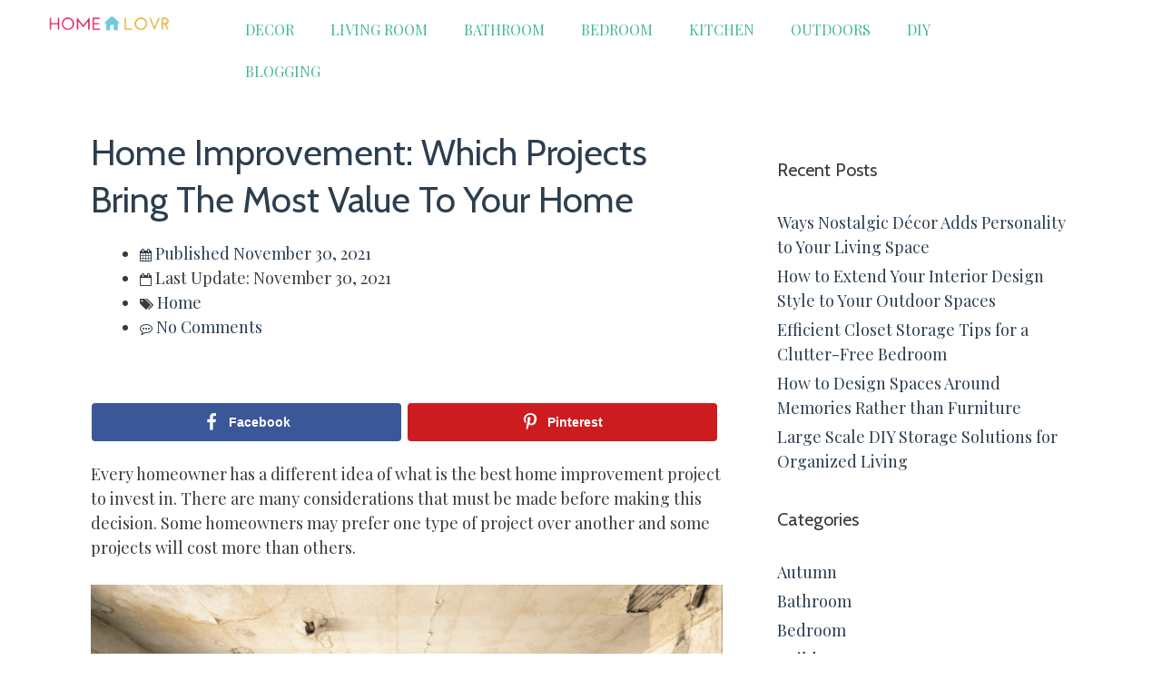

--- FILE ---
content_type: text/html; charset=UTF-8
request_url: https://www.homelovr.com/home-improvement-which-projects-bring-the-most-value-to-your-home/
body_size: 22701
content:
<!DOCTYPE html>
<html lang="en-US" prefix="og: http://ogp.me/ns#">
<head>
	<meta charset="UTF-8">
	<link rel="profile" href="https://gmpg.org/xfn/11">
	<title>Home Improvement: Which Projects Bring The Most Value To Your Home | Homelovr</title>
	<style>img:is([sizes="auto" i], [sizes^="auto," i]) { contain-intrinsic-size: 3000px 1500px }</style>
	<meta name="viewport" content="width=device-width, initial-scale=1">
<!-- The SEO Framework by Sybre Waaijer -->
<link rel="canonical" href="https://www.homelovr.com/home-improvement-which-projects-bring-the-most-value-to-your-home/" />
<meta name="description" content="Every homeowner has a different idea of what is the best home improvement project to invest in. There are many considerations that must be made before making&#8230;" />
<meta property="og:type" content="article" />
<meta property="og:locale" content="en_US" />
<meta property="og:site_name" content="Homelovr" />
<meta property="og:title" content="Home Improvement: Which Projects Bring The Most Value To Your Home | Homelovr" />
<meta property="og:description" content="Every homeowner has a different idea of what is the best home improvement project to invest in. There are many considerations that must be made before making this decision. Some homeowners may prefer&#8230;" />
<meta property="og:url" content="https://www.homelovr.com/home-improvement-which-projects-bring-the-most-value-to-your-home/" />
<meta property="og:image" content="https://www.homelovr.com/wp-content/uploads/2021/11/home-improvement-01.png" />
<meta property="og:image:width" content="1244" />
<meta property="og:image:height" content="830" />
<meta property="article:published_time" content="2021-11-30T18:27:26+00:00" />
<meta property="article:modified_time" content="2021-11-30T18:27:26+00:00" />
<meta name="twitter:card" content="summary_large_image" />
<meta name="twitter:title" content="Home Improvement: Which Projects Bring The Most Value To Your Home | Homelovr" />
<meta name="twitter:description" content="Every homeowner has a different idea of what is the best home improvement project to invest in. There are many considerations that must be made before making this decision. Some homeowners may prefer&#8230;" />
<meta name="twitter:image" content="https://www.homelovr.com/wp-content/uploads/2021/11/home-improvement-01.png" />
<script type="application/ld+json">{"@context":"https://schema.org","@graph":[{"@type":"WebSite","@id":"https://www.homelovr.com/#/schema/WebSite","url":"https://www.homelovr.com/","name":"Homelovr","description":"Make Your House Feel Like Home!","inLanguage":"en-US","potentialAction":{"@type":"SearchAction","target":{"@type":"EntryPoint","urlTemplate":"https://www.homelovr.com/search/{search_term_string}/"},"query-input":"required name=search_term_string"},"publisher":{"@type":"Organization","@id":"https://www.homelovr.com/#/schema/Organization","name":"Homelovr","url":"https://www.homelovr.com/","logo":{"@type":"ImageObject","url":"https://www.homelovr.com/wp-content/uploads/2017/01/homelovr-logo.png","contentUrl":"https://www.homelovr.com/wp-content/uploads/2017/01/homelovr-logo.png","width":627,"height":95}}},{"@type":"WebPage","@id":"https://www.homelovr.com/home-improvement-which-projects-bring-the-most-value-to-your-home/","url":"https://www.homelovr.com/home-improvement-which-projects-bring-the-most-value-to-your-home/","name":"Home Improvement: Which Projects Bring The Most Value To Your Home | Homelovr","description":"Every homeowner has a different idea of what is the best home improvement project to invest in. There are many considerations that must be made before making&#8230;","inLanguage":"en-US","isPartOf":{"@id":"https://www.homelovr.com/#/schema/WebSite"},"breadcrumb":{"@type":"BreadcrumbList","@id":"https://www.homelovr.com/#/schema/BreadcrumbList","itemListElement":[{"@type":"ListItem","position":1,"item":"https://www.homelovr.com/","name":"Homelovr"},{"@type":"ListItem","position":2,"item":"https://www.homelovr.com/category/home/","name":"Category: Home"},{"@type":"ListItem","position":3,"name":"Home Improvement: Which Projects Bring The Most Value To Your Home"}]},"potentialAction":{"@type":"ReadAction","target":"https://www.homelovr.com/home-improvement-which-projects-bring-the-most-value-to-your-home/"},"datePublished":"2021-11-30T18:27:26+00:00","dateModified":"2021-11-30T18:27:26+00:00","author":{"@type":"Person","@id":"https://www.homelovr.com/#/schema/Person/798e215ac7cc38cdf9391f76ab1f5820","name":"george"}}]}</script>
<!-- / The SEO Framework by Sybre Waaijer | 5.25ms meta | 2.92ms boot -->

<meta property="og:locale" content="en_US" />
<meta property="og:type" content="article" />
<meta property="og:title" content="Home Improvement: Which Projects Bring The Most Value To Your Home" />
<meta property="og:description" content="Every homeowner has a different idea of what is the best home improvement project to invest in. There are many considerations that must be made before making this decision. Some homeowners may prefer one type of project over another and some projects will cost more than others. One thing to consider when deciding on your" />
<meta property="og:url" content="https://www.homelovr.com/home-improvement-which-projects-bring-the-most-value-to-your-home/" />
<meta property="og:site_name" content="Homelovr" />
<meta property="article:section" content="Home" />
<meta property="article:published_time" content="2021-11-30T18:27:26+00:00" />
<meta property="og:image" content="https://www.homelovr.com/wp-content/uploads/2021/11/home-improvement-01.png" />
<link rel='dns-prefetch' href='//fonts.googleapis.com' />
<link href='https://fonts.gstatic.com' crossorigin rel='preconnect' />
<link rel="alternate" type="application/rss+xml" title="Homelovr &raquo; Feed" href="https://www.homelovr.com/feed/" />
<link rel="alternate" type="application/rss+xml" title="Homelovr &raquo; Comments Feed" href="https://www.homelovr.com/comments/feed/" />
<link rel="alternate" type="application/rss+xml" title="Homelovr &raquo; Home Improvement: Which Projects Bring The Most Value To Your Home Comments Feed" href="https://www.homelovr.com/home-improvement-which-projects-bring-the-most-value-to-your-home/feed/" />
		<!-- This site uses the Google Analytics by MonsterInsights plugin v9.8.0 - Using Analytics tracking - https://www.monsterinsights.com/ -->
		<!-- Note: MonsterInsights is not currently configured on this site. The site owner needs to authenticate with Google Analytics in the MonsterInsights settings panel. -->
					<!-- No tracking code set -->
				<!-- / Google Analytics by MonsterInsights -->
		<script>
window._wpemojiSettings = {"baseUrl":"https:\/\/s.w.org\/images\/core\/emoji\/16.0.1\/72x72\/","ext":".png","svgUrl":"https:\/\/s.w.org\/images\/core\/emoji\/16.0.1\/svg\/","svgExt":".svg","source":{"concatemoji":"https:\/\/www.homelovr.com\/wp-includes\/js\/wp-emoji-release.min.js?ver=6.8.3"}};
/*! This file is auto-generated */
!function(s,n){var o,i,e;function c(e){try{var t={supportTests:e,timestamp:(new Date).valueOf()};sessionStorage.setItem(o,JSON.stringify(t))}catch(e){}}function p(e,t,n){e.clearRect(0,0,e.canvas.width,e.canvas.height),e.fillText(t,0,0);var t=new Uint32Array(e.getImageData(0,0,e.canvas.width,e.canvas.height).data),a=(e.clearRect(0,0,e.canvas.width,e.canvas.height),e.fillText(n,0,0),new Uint32Array(e.getImageData(0,0,e.canvas.width,e.canvas.height).data));return t.every(function(e,t){return e===a[t]})}function u(e,t){e.clearRect(0,0,e.canvas.width,e.canvas.height),e.fillText(t,0,0);for(var n=e.getImageData(16,16,1,1),a=0;a<n.data.length;a++)if(0!==n.data[a])return!1;return!0}function f(e,t,n,a){switch(t){case"flag":return n(e,"\ud83c\udff3\ufe0f\u200d\u26a7\ufe0f","\ud83c\udff3\ufe0f\u200b\u26a7\ufe0f")?!1:!n(e,"\ud83c\udde8\ud83c\uddf6","\ud83c\udde8\u200b\ud83c\uddf6")&&!n(e,"\ud83c\udff4\udb40\udc67\udb40\udc62\udb40\udc65\udb40\udc6e\udb40\udc67\udb40\udc7f","\ud83c\udff4\u200b\udb40\udc67\u200b\udb40\udc62\u200b\udb40\udc65\u200b\udb40\udc6e\u200b\udb40\udc67\u200b\udb40\udc7f");case"emoji":return!a(e,"\ud83e\udedf")}return!1}function g(e,t,n,a){var r="undefined"!=typeof WorkerGlobalScope&&self instanceof WorkerGlobalScope?new OffscreenCanvas(300,150):s.createElement("canvas"),o=r.getContext("2d",{willReadFrequently:!0}),i=(o.textBaseline="top",o.font="600 32px Arial",{});return e.forEach(function(e){i[e]=t(o,e,n,a)}),i}function t(e){var t=s.createElement("script");t.src=e,t.defer=!0,s.head.appendChild(t)}"undefined"!=typeof Promise&&(o="wpEmojiSettingsSupports",i=["flag","emoji"],n.supports={everything:!0,everythingExceptFlag:!0},e=new Promise(function(e){s.addEventListener("DOMContentLoaded",e,{once:!0})}),new Promise(function(t){var n=function(){try{var e=JSON.parse(sessionStorage.getItem(o));if("object"==typeof e&&"number"==typeof e.timestamp&&(new Date).valueOf()<e.timestamp+604800&&"object"==typeof e.supportTests)return e.supportTests}catch(e){}return null}();if(!n){if("undefined"!=typeof Worker&&"undefined"!=typeof OffscreenCanvas&&"undefined"!=typeof URL&&URL.createObjectURL&&"undefined"!=typeof Blob)try{var e="postMessage("+g.toString()+"("+[JSON.stringify(i),f.toString(),p.toString(),u.toString()].join(",")+"));",a=new Blob([e],{type:"text/javascript"}),r=new Worker(URL.createObjectURL(a),{name:"wpTestEmojiSupports"});return void(r.onmessage=function(e){c(n=e.data),r.terminate(),t(n)})}catch(e){}c(n=g(i,f,p,u))}t(n)}).then(function(e){for(var t in e)n.supports[t]=e[t],n.supports.everything=n.supports.everything&&n.supports[t],"flag"!==t&&(n.supports.everythingExceptFlag=n.supports.everythingExceptFlag&&n.supports[t]);n.supports.everythingExceptFlag=n.supports.everythingExceptFlag&&!n.supports.flag,n.DOMReady=!1,n.readyCallback=function(){n.DOMReady=!0}}).then(function(){return e}).then(function(){var e;n.supports.everything||(n.readyCallback(),(e=n.source||{}).concatemoji?t(e.concatemoji):e.wpemoji&&e.twemoji&&(t(e.twemoji),t(e.wpemoji)))}))}((window,document),window._wpemojiSettings);
</script>
<link rel='stylesheet' id='generate-fonts-css' href='//fonts.googleapis.com/css?family=Playfair+Display:regular,italic,700,700italic,900,900italic|Cabin:regular,italic,500,500italic,600,600italic,700,700italic|Oxygen:300,regular,700' media='all' />
<style id='wp-emoji-styles-inline-css'>

	img.wp-smiley, img.emoji {
		display: inline !important;
		border: none !important;
		box-shadow: none !important;
		height: 1em !important;
		width: 1em !important;
		margin: 0 0.07em !important;
		vertical-align: -0.1em !important;
		background: none !important;
		padding: 0 !important;
	}
</style>
<link rel='stylesheet' id='wp-block-library-css' href='https://www.homelovr.com/wp-includes/css/dist/block-library/style.min.css?ver=6.8.3' media='all' />
<style id='classic-theme-styles-inline-css'>
/*! This file is auto-generated */
.wp-block-button__link{color:#fff;background-color:#32373c;border-radius:9999px;box-shadow:none;text-decoration:none;padding:calc(.667em + 2px) calc(1.333em + 2px);font-size:1.125em}.wp-block-file__button{background:#32373c;color:#fff;text-decoration:none}
</style>
<style id='global-styles-inline-css'>
:root{--wp--preset--aspect-ratio--square: 1;--wp--preset--aspect-ratio--4-3: 4/3;--wp--preset--aspect-ratio--3-4: 3/4;--wp--preset--aspect-ratio--3-2: 3/2;--wp--preset--aspect-ratio--2-3: 2/3;--wp--preset--aspect-ratio--16-9: 16/9;--wp--preset--aspect-ratio--9-16: 9/16;--wp--preset--color--black: #000000;--wp--preset--color--cyan-bluish-gray: #abb8c3;--wp--preset--color--white: #ffffff;--wp--preset--color--pale-pink: #f78da7;--wp--preset--color--vivid-red: #cf2e2e;--wp--preset--color--luminous-vivid-orange: #ff6900;--wp--preset--color--luminous-vivid-amber: #fcb900;--wp--preset--color--light-green-cyan: #7bdcb5;--wp--preset--color--vivid-green-cyan: #00d084;--wp--preset--color--pale-cyan-blue: #8ed1fc;--wp--preset--color--vivid-cyan-blue: #0693e3;--wp--preset--color--vivid-purple: #9b51e0;--wp--preset--color--contrast: var(--contrast);--wp--preset--color--contrast-2: var(--contrast-2);--wp--preset--color--contrast-3: var(--contrast-3);--wp--preset--color--base: var(--base);--wp--preset--color--base-2: var(--base-2);--wp--preset--color--base-3: var(--base-3);--wp--preset--color--accent: var(--accent);--wp--preset--gradient--vivid-cyan-blue-to-vivid-purple: linear-gradient(135deg,rgba(6,147,227,1) 0%,rgb(155,81,224) 100%);--wp--preset--gradient--light-green-cyan-to-vivid-green-cyan: linear-gradient(135deg,rgb(122,220,180) 0%,rgb(0,208,130) 100%);--wp--preset--gradient--luminous-vivid-amber-to-luminous-vivid-orange: linear-gradient(135deg,rgba(252,185,0,1) 0%,rgba(255,105,0,1) 100%);--wp--preset--gradient--luminous-vivid-orange-to-vivid-red: linear-gradient(135deg,rgba(255,105,0,1) 0%,rgb(207,46,46) 100%);--wp--preset--gradient--very-light-gray-to-cyan-bluish-gray: linear-gradient(135deg,rgb(238,238,238) 0%,rgb(169,184,195) 100%);--wp--preset--gradient--cool-to-warm-spectrum: linear-gradient(135deg,rgb(74,234,220) 0%,rgb(151,120,209) 20%,rgb(207,42,186) 40%,rgb(238,44,130) 60%,rgb(251,105,98) 80%,rgb(254,248,76) 100%);--wp--preset--gradient--blush-light-purple: linear-gradient(135deg,rgb(255,206,236) 0%,rgb(152,150,240) 100%);--wp--preset--gradient--blush-bordeaux: linear-gradient(135deg,rgb(254,205,165) 0%,rgb(254,45,45) 50%,rgb(107,0,62) 100%);--wp--preset--gradient--luminous-dusk: linear-gradient(135deg,rgb(255,203,112) 0%,rgb(199,81,192) 50%,rgb(65,88,208) 100%);--wp--preset--gradient--pale-ocean: linear-gradient(135deg,rgb(255,245,203) 0%,rgb(182,227,212) 50%,rgb(51,167,181) 100%);--wp--preset--gradient--electric-grass: linear-gradient(135deg,rgb(202,248,128) 0%,rgb(113,206,126) 100%);--wp--preset--gradient--midnight: linear-gradient(135deg,rgb(2,3,129) 0%,rgb(40,116,252) 100%);--wp--preset--font-size--small: 13px;--wp--preset--font-size--medium: 20px;--wp--preset--font-size--large: 36px;--wp--preset--font-size--x-large: 42px;--wp--preset--spacing--20: 0.44rem;--wp--preset--spacing--30: 0.67rem;--wp--preset--spacing--40: 1rem;--wp--preset--spacing--50: 1.5rem;--wp--preset--spacing--60: 2.25rem;--wp--preset--spacing--70: 3.38rem;--wp--preset--spacing--80: 5.06rem;--wp--preset--shadow--natural: 6px 6px 9px rgba(0, 0, 0, 0.2);--wp--preset--shadow--deep: 12px 12px 50px rgba(0, 0, 0, 0.4);--wp--preset--shadow--sharp: 6px 6px 0px rgba(0, 0, 0, 0.2);--wp--preset--shadow--outlined: 6px 6px 0px -3px rgba(255, 255, 255, 1), 6px 6px rgba(0, 0, 0, 1);--wp--preset--shadow--crisp: 6px 6px 0px rgba(0, 0, 0, 1);}:where(.is-layout-flex){gap: 0.5em;}:where(.is-layout-grid){gap: 0.5em;}body .is-layout-flex{display: flex;}.is-layout-flex{flex-wrap: wrap;align-items: center;}.is-layout-flex > :is(*, div){margin: 0;}body .is-layout-grid{display: grid;}.is-layout-grid > :is(*, div){margin: 0;}:where(.wp-block-columns.is-layout-flex){gap: 2em;}:where(.wp-block-columns.is-layout-grid){gap: 2em;}:where(.wp-block-post-template.is-layout-flex){gap: 1.25em;}:where(.wp-block-post-template.is-layout-grid){gap: 1.25em;}.has-black-color{color: var(--wp--preset--color--black) !important;}.has-cyan-bluish-gray-color{color: var(--wp--preset--color--cyan-bluish-gray) !important;}.has-white-color{color: var(--wp--preset--color--white) !important;}.has-pale-pink-color{color: var(--wp--preset--color--pale-pink) !important;}.has-vivid-red-color{color: var(--wp--preset--color--vivid-red) !important;}.has-luminous-vivid-orange-color{color: var(--wp--preset--color--luminous-vivid-orange) !important;}.has-luminous-vivid-amber-color{color: var(--wp--preset--color--luminous-vivid-amber) !important;}.has-light-green-cyan-color{color: var(--wp--preset--color--light-green-cyan) !important;}.has-vivid-green-cyan-color{color: var(--wp--preset--color--vivid-green-cyan) !important;}.has-pale-cyan-blue-color{color: var(--wp--preset--color--pale-cyan-blue) !important;}.has-vivid-cyan-blue-color{color: var(--wp--preset--color--vivid-cyan-blue) !important;}.has-vivid-purple-color{color: var(--wp--preset--color--vivid-purple) !important;}.has-black-background-color{background-color: var(--wp--preset--color--black) !important;}.has-cyan-bluish-gray-background-color{background-color: var(--wp--preset--color--cyan-bluish-gray) !important;}.has-white-background-color{background-color: var(--wp--preset--color--white) !important;}.has-pale-pink-background-color{background-color: var(--wp--preset--color--pale-pink) !important;}.has-vivid-red-background-color{background-color: var(--wp--preset--color--vivid-red) !important;}.has-luminous-vivid-orange-background-color{background-color: var(--wp--preset--color--luminous-vivid-orange) !important;}.has-luminous-vivid-amber-background-color{background-color: var(--wp--preset--color--luminous-vivid-amber) !important;}.has-light-green-cyan-background-color{background-color: var(--wp--preset--color--light-green-cyan) !important;}.has-vivid-green-cyan-background-color{background-color: var(--wp--preset--color--vivid-green-cyan) !important;}.has-pale-cyan-blue-background-color{background-color: var(--wp--preset--color--pale-cyan-blue) !important;}.has-vivid-cyan-blue-background-color{background-color: var(--wp--preset--color--vivid-cyan-blue) !important;}.has-vivid-purple-background-color{background-color: var(--wp--preset--color--vivid-purple) !important;}.has-black-border-color{border-color: var(--wp--preset--color--black) !important;}.has-cyan-bluish-gray-border-color{border-color: var(--wp--preset--color--cyan-bluish-gray) !important;}.has-white-border-color{border-color: var(--wp--preset--color--white) !important;}.has-pale-pink-border-color{border-color: var(--wp--preset--color--pale-pink) !important;}.has-vivid-red-border-color{border-color: var(--wp--preset--color--vivid-red) !important;}.has-luminous-vivid-orange-border-color{border-color: var(--wp--preset--color--luminous-vivid-orange) !important;}.has-luminous-vivid-amber-border-color{border-color: var(--wp--preset--color--luminous-vivid-amber) !important;}.has-light-green-cyan-border-color{border-color: var(--wp--preset--color--light-green-cyan) !important;}.has-vivid-green-cyan-border-color{border-color: var(--wp--preset--color--vivid-green-cyan) !important;}.has-pale-cyan-blue-border-color{border-color: var(--wp--preset--color--pale-cyan-blue) !important;}.has-vivid-cyan-blue-border-color{border-color: var(--wp--preset--color--vivid-cyan-blue) !important;}.has-vivid-purple-border-color{border-color: var(--wp--preset--color--vivid-purple) !important;}.has-vivid-cyan-blue-to-vivid-purple-gradient-background{background: var(--wp--preset--gradient--vivid-cyan-blue-to-vivid-purple) !important;}.has-light-green-cyan-to-vivid-green-cyan-gradient-background{background: var(--wp--preset--gradient--light-green-cyan-to-vivid-green-cyan) !important;}.has-luminous-vivid-amber-to-luminous-vivid-orange-gradient-background{background: var(--wp--preset--gradient--luminous-vivid-amber-to-luminous-vivid-orange) !important;}.has-luminous-vivid-orange-to-vivid-red-gradient-background{background: var(--wp--preset--gradient--luminous-vivid-orange-to-vivid-red) !important;}.has-very-light-gray-to-cyan-bluish-gray-gradient-background{background: var(--wp--preset--gradient--very-light-gray-to-cyan-bluish-gray) !important;}.has-cool-to-warm-spectrum-gradient-background{background: var(--wp--preset--gradient--cool-to-warm-spectrum) !important;}.has-blush-light-purple-gradient-background{background: var(--wp--preset--gradient--blush-light-purple) !important;}.has-blush-bordeaux-gradient-background{background: var(--wp--preset--gradient--blush-bordeaux) !important;}.has-luminous-dusk-gradient-background{background: var(--wp--preset--gradient--luminous-dusk) !important;}.has-pale-ocean-gradient-background{background: var(--wp--preset--gradient--pale-ocean) !important;}.has-electric-grass-gradient-background{background: var(--wp--preset--gradient--electric-grass) !important;}.has-midnight-gradient-background{background: var(--wp--preset--gradient--midnight) !important;}.has-small-font-size{font-size: var(--wp--preset--font-size--small) !important;}.has-medium-font-size{font-size: var(--wp--preset--font-size--medium) !important;}.has-large-font-size{font-size: var(--wp--preset--font-size--large) !important;}.has-x-large-font-size{font-size: var(--wp--preset--font-size--x-large) !important;}
:where(.wp-block-post-template.is-layout-flex){gap: 1.25em;}:where(.wp-block-post-template.is-layout-grid){gap: 1.25em;}
:where(.wp-block-columns.is-layout-flex){gap: 2em;}:where(.wp-block-columns.is-layout-grid){gap: 2em;}
:root :where(.wp-block-pullquote){font-size: 1.5em;line-height: 1.6;}
</style>
<link rel='stylesheet' id='contact-form-7-css' href='https://www.homelovr.com/wp-content/plugins/contact-form-7/includes/css/styles.css?ver=6.1.2' media='all' />
<link rel='stylesheet' id='sfmsb-style-css' href='https://www.homelovr.com/wp-content/plugins/simple-follow-me-social-buttons-widget/assets/css/style.css?ver=3.3.3' media='all' />
<link rel='stylesheet' id='sfmsb-icons-css' href='https://www.homelovr.com/wp-content/plugins/simple-follow-me-social-buttons-widget/assets/css/icons.css?ver=3.3.3' media='all' />
<link rel='stylesheet' id='generate-style-grid-css' href='https://www.homelovr.com/wp-content/themes/generatepress/assets/css/unsemantic-grid.min.css?ver=3.1.3' media='all' />
<link rel='stylesheet' id='generate-style-css' href='https://www.homelovr.com/wp-content/themes/generatepress/assets/css/style.min.css?ver=3.1.3' media='all' />
<style id='generate-style-inline-css'>
body{background-color:#ffffff;color:#3a3a3a;}a{color:#2c3e50;}a:hover, a:focus, a:active{color:#000000;}body .grid-container{max-width:1150px;}.wp-block-group__inner-container{max-width:1150px;margin-left:auto;margin-right:auto;}:root{--contrast:#222222;--contrast-2:#575760;--contrast-3:#b2b2be;--base:#f0f0f0;--base-2:#f7f8f9;--base-3:#ffffff;--accent:#1e73be;}.has-contrast-color{color:#222222;}.has-contrast-background-color{background-color:#222222;}.has-contrast-2-color{color:#575760;}.has-contrast-2-background-color{background-color:#575760;}.has-contrast-3-color{color:#b2b2be;}.has-contrast-3-background-color{background-color:#b2b2be;}.has-base-color{color:#f0f0f0;}.has-base-background-color{background-color:#f0f0f0;}.has-base-2-color{color:#f7f8f9;}.has-base-2-background-color{background-color:#f7f8f9;}.has-base-3-color{color:#ffffff;}.has-base-3-background-color{background-color:#ffffff;}.has-accent-color{color:#1e73be;}.has-accent-background-color{background-color:#1e73be;}body, button, input, select, textarea{font-family:"Playfair Display", serif;font-size:18px;}body{line-height:1.5;}.entry-content > [class*="wp-block-"]:not(:last-child){margin-bottom:1.5em;}.main-title{font-family:"Cabin", sans-serif;font-size:50px;}.site-description{font-family:"Oxygen", sans-serif;}.main-navigation a, .menu-toggle{font-family:"Cabin", sans-serif;font-weight:400;text-transform:capitalize;font-size:18px;}.main-navigation .main-nav ul ul li a{font-size:15px;}.widget-title{font-family:"Cabin", sans-serif;}.sidebar .widget, .footer-widgets .widget{font-size:17px;}h1{font-family:"Cabin", sans-serif;font-size:40px;}h2{font-family:"Cabin", sans-serif;font-weight:500;font-size:32px;}h3{font-family:"Cabin", sans-serif;font-size:20px;}h4{font-family:"Cabin", sans-serif;font-size:inherit;}h5{font-family:"Cabin", sans-serif;font-size:inherit;}.site-info{font-family:"Cabin", sans-serif;}@media (max-width:768px){.main-title{font-size:30px;}h1{font-size:30px;}h2{font-size:25px;}}.top-bar{background-color:#636363;color:#ffffff;}.top-bar a{color:#ffffff;}.top-bar a:hover{color:#303030;}.site-header{background-color:#ffffff;color:#3a3a3a;}.site-header a{color:#3a3a3a;}.main-title a,.main-title a:hover{color:#222222;}.site-description{color:#757575;}.mobile-menu-control-wrapper .menu-toggle,.mobile-menu-control-wrapper .menu-toggle:hover,.mobile-menu-control-wrapper .menu-toggle:focus,.has-inline-mobile-toggle #site-navigation.toggled{background-color:rgba(0, 0, 0, 0.02);}.main-navigation,.main-navigation ul ul{background-color:#ffffff;}.main-navigation .main-nav ul li a, .main-navigation .menu-toggle, .main-navigation .menu-bar-items{color:#3eb991;}.main-navigation .main-nav ul li:not([class*="current-menu-"]):hover > a, .main-navigation .main-nav ul li:not([class*="current-menu-"]):focus > a, .main-navigation .main-nav ul li.sfHover:not([class*="current-menu-"]) > a, .main-navigation .menu-bar-item:hover > a, .main-navigation .menu-bar-item.sfHover > a{color:#3eb991;background-color:#ffffff;}button.menu-toggle:hover,button.menu-toggle:focus,.main-navigation .mobile-bar-items a,.main-navigation .mobile-bar-items a:hover,.main-navigation .mobile-bar-items a:focus{color:#3eb991;}.main-navigation .main-nav ul li[class*="current-menu-"] > a{color:#3eb991;background-color:#ffffff;}.navigation-search input[type="search"],.navigation-search input[type="search"]:active, .navigation-search input[type="search"]:focus, .main-navigation .main-nav ul li.search-item.active > a, .main-navigation .menu-bar-items .search-item.active > a{color:#3eb991;background-color:#ffffff;}.main-navigation ul ul{background-color:#3f3f3f;}.main-navigation .main-nav ul ul li a{color:#ffffff;}.main-navigation .main-nav ul ul li:not([class*="current-menu-"]):hover > a,.main-navigation .main-nav ul ul li:not([class*="current-menu-"]):focus > a, .main-navigation .main-nav ul ul li.sfHover:not([class*="current-menu-"]) > a{color:#ffffff;background-color:#4f4f4f;}.main-navigation .main-nav ul ul li[class*="current-menu-"] > a{color:#ffffff;background-color:#4f4f4f;}.separate-containers .inside-article, .separate-containers .comments-area, .separate-containers .page-header, .one-container .container, .separate-containers .paging-navigation, .inside-page-header{background-color:#ffffff;}.entry-meta{color:#595959;}.entry-meta a{color:#595959;}.entry-meta a:hover{color:#1e73be;}h1{color:#2c3e50;}.sidebar .widget{color:#222222;background-color:#ffffff;}.sidebar .widget .widget-title{color:#2c3e50;}.footer-widgets{color:#0a0a0a;background-color:#ffffff;}.footer-widgets .widget-title{color:#ffffff;}.site-info{color:#0a0a0a;background-color:#ffffff;}.site-info a{color:#ffffff;}.site-info a:hover{color:#606060;}.footer-bar .widget_nav_menu .current-menu-item a{color:#606060;}input[type="text"],input[type="email"],input[type="url"],input[type="password"],input[type="search"],input[type="tel"],input[type="number"],textarea,select{color:#666666;background-color:#fafafa;border-color:#cccccc;}input[type="text"]:focus,input[type="email"]:focus,input[type="url"]:focus,input[type="password"]:focus,input[type="search"]:focus,input[type="tel"]:focus,input[type="number"]:focus,textarea:focus,select:focus{color:#666666;background-color:#ffffff;border-color:#bfbfbf;}button,html input[type="button"],input[type="reset"],input[type="submit"],a.button,a.wp-block-button__link:not(.has-background){color:#ffffff;background-color:#6ecadc;}button:hover,html input[type="button"]:hover,input[type="reset"]:hover,input[type="submit"]:hover,a.button:hover,button:focus,html input[type="button"]:focus,input[type="reset"]:focus,input[type="submit"]:focus,a.button:focus,a.wp-block-button__link:not(.has-background):active,a.wp-block-button__link:not(.has-background):focus,a.wp-block-button__link:not(.has-background):hover{color:#ffffff;background-color:#6ecadc;}a.generate-back-to-top{background-color:rgba( 0,0,0,0.4 );color:#ffffff;}a.generate-back-to-top:hover,a.generate-back-to-top:focus{background-color:rgba( 0,0,0,0.6 );color:#ffffff;}@media (max-width: 768px){.main-navigation .menu-bar-item:hover > a, .main-navigation .menu-bar-item.sfHover > a{background:none;color:#3eb991;}}.inside-top-bar{padding:10px;}.inside-header{padding:10px 20px 0px 20px;}.separate-containers .inside-article, .separate-containers .comments-area, .separate-containers .page-header, .separate-containers .paging-navigation, .one-container .site-content, .inside-page-header{padding:40px 30px 40px 40px;}.site-main .wp-block-group__inner-container{padding:40px 30px 40px 40px;}.entry-content .alignwide, body:not(.no-sidebar) .entry-content .alignfull{margin-left:-40px;width:calc(100% + 70px);max-width:calc(100% + 70px);}.one-container.right-sidebar .site-main,.one-container.both-right .site-main{margin-right:30px;}.one-container.both-sidebars .site-main{margin:0px 30px 0px 40px;}.separate-containers .widget, .separate-containers .site-main > *, .separate-containers .page-header, .widget-area .main-navigation{margin-bottom:15px;}.separate-containers .site-main{margin:15px;}.both-right.separate-containers .inside-left-sidebar{margin-right:7px;}.both-right.separate-containers .inside-right-sidebar{margin-left:7px;}.both-left.separate-containers .inside-left-sidebar{margin-right:7px;}.both-left.separate-containers .inside-right-sidebar{margin-left:7px;}.separate-containers .page-header-image, .separate-containers .page-header-contained, .separate-containers .page-header-image-single, .separate-containers .page-header-content-single{margin-top:15px;}.separate-containers .inside-right-sidebar, .separate-containers .inside-left-sidebar{margin-top:15px;margin-bottom:15px;}.rtl .menu-item-has-children .dropdown-menu-toggle{padding-left:20px;}.rtl .main-navigation .main-nav ul li.menu-item-has-children > a{padding-right:20px;}.widget-area .widget{padding:10px;}.site-info{padding:20px;}@media (max-width:768px){.separate-containers .inside-article, .separate-containers .comments-area, .separate-containers .page-header, .separate-containers .paging-navigation, .one-container .site-content, .inside-page-header{padding:30px;}.site-main .wp-block-group__inner-container{padding:30px;}.site-info{padding-right:10px;padding-left:10px;}.entry-content .alignwide, body:not(.no-sidebar) .entry-content .alignfull{margin-left:-30px;width:calc(100% + 60px);max-width:calc(100% + 60px);}}@media (max-width: 768px){.main-navigation .menu-toggle,.main-navigation .mobile-bar-items,.sidebar-nav-mobile:not(#sticky-placeholder){display:block;}.main-navigation ul,.gen-sidebar-nav{display:none;}[class*="nav-float-"] .site-header .inside-header > *{float:none;clear:both;}}
.main-navigation .navigation-logo img {height:60px;}@media (max-width: 1160px) {.main-navigation .navigation-logo.site-logo {margin-left:0;}body.sticky-menu-logo.nav-float-left .main-navigation .site-logo.navigation-logo {margin-right:0;}}.main-navigation.toggled .main-nav > ul{background-color: #ffffff}
</style>
<link rel='stylesheet' id='generate-mobile-style-css' href='https://www.homelovr.com/wp-content/themes/generatepress/assets/css/mobile.min.css?ver=3.1.3' media='all' />
<link rel='stylesheet' id='generate-font-icons-css' href='https://www.homelovr.com/wp-content/themes/generatepress/assets/css/components/font-icons.min.css?ver=3.1.3' media='all' />
<link rel='stylesheet' id='font-awesome-css' href='https://www.homelovr.com/wp-content/plugins/elementor/assets/lib/font-awesome/css/font-awesome.min.css?ver=4.7.0' media='all' />
<link rel='stylesheet' id='elementor-icons-css' href='https://www.homelovr.com/wp-content/plugins/elementor/assets/lib/eicons/css/elementor-icons.min.css?ver=5.34.0' media='all' />
<link rel='stylesheet' id='elementor-frontend-css' href='https://www.homelovr.com/wp-content/plugins/elementor/assets/css/frontend.min.css?ver=3.26.4' media='all' />
<link rel='stylesheet' id='elementor-post-473928-css' href='https://www.homelovr.com/wp-content/uploads/elementor/css/post-473928.css?ver=1734238348' media='all' />
<link rel='stylesheet' id='elementor-pro-css' href='https://www.homelovr.com/wp-content/plugins/elementor-pro/assets/css/frontend.min.css?ver=3.7.3' media='all' />
<link rel='stylesheet' id='elementor-post-473075-css' href='https://www.homelovr.com/wp-content/uploads/elementor/css/post-473075.css?ver=1734238348' media='all' />
<link rel='stylesheet' id='elementor-post-473087-css' href='https://www.homelovr.com/wp-content/uploads/elementor/css/post-473087.css?ver=1736773364' media='all' />
<link rel='stylesheet' id='elementor-post-473188-css' href='https://www.homelovr.com/wp-content/uploads/elementor/css/post-473188.css?ver=1734238410' media='all' />
<link rel='stylesheet' id='easy-social-share-buttons-css' href='https://www.homelovr.com/wp-content/plugins/easy-social-share-buttons3/assets/css/easy-social-share-buttons.min.css?ver=5.1' media='all' />
<link rel='stylesheet' id='generate-menu-logo-css' href='https://www.homelovr.com/wp-content/plugins/gp-premium/menu-plus/functions/css/menu-logo.min.css?ver=2.5.2' media='all' />
<style id='generate-menu-logo-inline-css'>
@media (max-width: 768px){.sticky-menu-logo .navigation-stick:not(.mobile-header-navigation) .menu-toggle,.menu-logo .main-navigation:not(.mobile-header-navigation) .menu-toggle{display:inline-block;clear:none;width:auto;float:right;}.sticky-menu-logo .navigation-stick:not(.mobile-header-navigation) .mobile-bar-items,.menu-logo .main-navigation:not(.mobile-header-navigation) .mobile-bar-items{position:relative;float:right;}.regular-menu-logo .main-navigation:not(.navigation-stick):not(.mobile-header-navigation) .menu-toggle{display:inline-block;clear:none;width:auto;float:right;}.regular-menu-logo .main-navigation:not(.navigation-stick):not(.mobile-header-navigation) .mobile-bar-items{position:relative;float:right;}body[class*="nav-float-"].menu-logo-enabled:not(.sticky-menu-logo) .main-navigation .main-nav{display:block;}.sticky-menu-logo.nav-float-left .navigation-stick:not(.mobile-header-navigation) .menu-toggle,.menu-logo.nav-float-left .main-navigation:not(.mobile-header-navigation) .menu-toggle,.regular-menu-logo.nav-float-left .main-navigation:not(.navigation-stick):not(.mobile-header-navigation) .menu-toggle{float:left;}}
</style>
<link rel='stylesheet' id='google-fonts-1-css' href='https://fonts.googleapis.com/css?family=Roboto%3A100%2C100italic%2C200%2C200italic%2C300%2C300italic%2C400%2C400italic%2C500%2C500italic%2C600%2C600italic%2C700%2C700italic%2C800%2C800italic%2C900%2C900italic%7CRoboto+Slab%3A100%2C100italic%2C200%2C200italic%2C300%2C300italic%2C400%2C400italic%2C500%2C500italic%2C600%2C600italic%2C700%2C700italic%2C800%2C800italic%2C900%2C900italic&#038;display=auto&#038;ver=6.8.3' media='all' />
<link rel="preconnect" href="https://fonts.gstatic.com/" crossorigin><script src="https://www.homelovr.com/wp-includes/js/jquery/jquery.min.js?ver=3.7.1" id="jquery-core-js"></script>
<script src="https://www.homelovr.com/wp-includes/js/jquery/jquery-migrate.min.js?ver=3.4.1" id="jquery-migrate-js"></script>
<script src="https://www.homelovr.com/wp-content/plugins/simple-follow-me-social-buttons-widget/assets/js/front-widget.js?ver=3.3.3" id="sfmsb-script-js"></script>
<link rel="https://api.w.org/" href="https://www.homelovr.com/wp-json/" /><link rel="alternate" title="JSON" type="application/json" href="https://www.homelovr.com/wp-json/wp/v2/posts/474649" /><link rel="EditURI" type="application/rsd+xml" title="RSD" href="https://www.homelovr.com/xmlrpc.php?rsd" />
<link rel="alternate" title="oEmbed (JSON)" type="application/json+oembed" href="https://www.homelovr.com/wp-json/oembed/1.0/embed?url=https%3A%2F%2Fwww.homelovr.com%2Fhome-improvement-which-projects-bring-the-most-value-to-your-home%2F" />
<link rel="alternate" title="oEmbed (XML)" type="text/xml+oembed" href="https://www.homelovr.com/wp-json/oembed/1.0/embed?url=https%3A%2F%2Fwww.homelovr.com%2Fhome-improvement-which-projects-bring-the-most-value-to-your-home%2F&#038;format=xml" />
<!--<script async src="https://pagead2.googlesyndication.com/pagead/js/adsbygoogle.js?client=ca-pub-8290708855893982"
     crossorigin="anonymous"></script>-->
<script async src="https://pagead2.googlesyndication.com/pagead/js/adsbygoogle.js?client=ca-pub-9317027261937647"
     crossorigin="anonymous"></script><script async src="https://pagead2.googlesyndication.com/pagead/js/adsbygoogle.js?client=ca-pub-9317027261937647"
     crossorigin="anonymous"></script>

<!-- Google tag (gtag.js) -->
<script async src="https://www.googletagmanager.com/gtag/js?id=G-S7L7JD84XJ"></script>
<script>
  window.dataLayer = window.dataLayer || [];
  function gtag(){dataLayer.push(arguments);}
  gtag('js', new Date());

  gtag('config', 'G-S7L7JD84XJ');
</script><style id="wplmi-inline-css" type="text/css">
 span.wplmi-user-avatar { width: 16px;display: inline-block !important;flex-shrink: 0; } img.wplmi-elementor-avatar { border-radius: 100%;margin-right: 3px; }
</style>
<link rel="pingback" href="https://www.homelovr.com/xmlrpc.php">
<meta name="generator" content="Elementor 3.26.4; features: additional_custom_breakpoints; settings: css_print_method-external, google_font-enabled, font_display-auto">
<style type="text/css">.essbis-container .essbis-icon-facebook { background-color: #565656 !important; }.essbis-container .essbis-icon-facebook:hover { background-color: #565656 !important; }@media screen and (max-width: 750px) { .essb_links.essb_displayed_sidebar, .essb_links.essb_displayed_sidebar_right, .essb_links.essb_displayed_postfloat { display: none; } }@media screen and (max-width: 750px) { .essb_links { display: none; } }@media screen and (max-width: 750px) { .essb-mobile-sharebar, .essb-mobile-sharepoint, .essb-mobile-sharebottom, .essb-mobile-sharebottom .essb_links, .essb-mobile-sharebar-window .essb_links, .essb-mobile-sharepoint .essb_links { display: block; } }@media screen and (max-width: 750px) { .essb-mobile-sharebar .essb_native_buttons, .essb-mobile-sharepoint .essb_native_buttons, .essb-mobile-sharebottom .essb_native_buttons, .essb-mobile-sharebottom .essb_native_item, .essb-mobile-sharebar-window .essb_native_item, .essb-mobile-sharepoint .essb_native_item { display: none; } }@media screen and (min-width: 750px) { .essb-mobile-sharebar, .essb-mobile-sharepoint, .essb-mobile-sharebottom { display: none; } }</style>
<script type="text/javascript">var essb_settings = {"ajax_url":"https:\/\/www.homelovr.com\/wp-admin\/admin-ajax.php","essb3_nonce":"815ef53ebe","essb3_plugin_url":"https:\/\/www.homelovr.com\/wp-content\/plugins\/easy-social-share-buttons3","essb3_stats":true,"essb3_ga":false,"essb3_ga_mode":"simple","blog_url":"https:\/\/www.homelovr.com\/","essb3_postfloat_stay":false,"post_id":474649};var essb_buttons_exist = !!document.getElementsByClassName("essb_links"); if(essb_buttons_exist == true) { document.addEventListener("DOMContentLoaded", function(event) { var ESSB_CACHE_URL = "https://www.homelovr.com/home-improvement-which-projects-bring-the-most-value-to-your-home/"; if(ESSB_CACHE_URL.indexOf("?") > -1) { ESSB_CACHE_URL += "&essb_counter_cache=rebuild"; } else { ESSB_CACHE_URL += "?essb_counter_cache=rebuild"; }; var xhr = new XMLHttpRequest(); xhr.open("GET",ESSB_CACHE_URL,true); xhr.send(); });}var essbis_settings = {"modules":{"settings":{"moduleHoverActive":1,"activeModules":["settings","buttons","hover"]},"buttons":{"pinterestImageDescription":["titleAttribute","altAttribute","postTitle","mediaLibraryDescription"],"networks":"pinterest"},"hover":{"imageSelector":".essbis-hover-container img","minImageHeight":450,"minImageWidth":400,"hoverPanelPosition":"middle-middle","theme":"flat","orientation":"horizontal","showOnHome":"1","showOnSingle":"1","showOnPage":"1","showOnBlog":"1","showOnLightbox":"1","alwaysVisible":true,"mobileOnClick":false,"networks":"pinterest"}},"twitteruser":"","fbapp":"","dontshow":"","buttonSets":[],"themes":[]};</script>      <meta name="onesignal" content="wordpress-plugin"/>
            <script>

      window.OneSignalDeferred = window.OneSignalDeferred || [];

      OneSignalDeferred.push(function(OneSignal) {
        var oneSignal_options = {};
        window._oneSignalInitOptions = oneSignal_options;

        oneSignal_options['serviceWorkerParam'] = { scope: '/' };
oneSignal_options['serviceWorkerPath'] = 'OneSignalSDKWorker.js.php';

        OneSignal.Notifications.setDefaultUrl("https://www.homelovr.com");

        oneSignal_options['wordpress'] = true;
oneSignal_options['appId'] = '06cb22e6-2743-437b-8cce-b75539db334a';
oneSignal_options['allowLocalhostAsSecureOrigin'] = true;
oneSignal_options['welcomeNotification'] = { };
oneSignal_options['welcomeNotification']['disable'] = true;
oneSignal_options['path'] = "https://www.homelovr.com/wp-content/plugins/onesignal-free-web-push-notifications/sdk_files/";
oneSignal_options['safari_web_id'] = "web.onesignal.auto.336e9d4c-289f-452d-8560-a451da3453b9";
oneSignal_options['promptOptions'] = { };
              OneSignal.init(window._oneSignalInitOptions);
              OneSignal.Slidedown.promptPush()      });

      function documentInitOneSignal() {
        var oneSignal_elements = document.getElementsByClassName("OneSignal-prompt");

        var oneSignalLinkClickHandler = function(event) { OneSignal.Notifications.requestPermission(); event.preventDefault(); };        for(var i = 0; i < oneSignal_elements.length; i++)
          oneSignal_elements[i].addEventListener('click', oneSignalLinkClickHandler, false);
      }

      if (document.readyState === 'complete') {
           documentInitOneSignal();
      }
      else {
           window.addEventListener("load", function(event){
               documentInitOneSignal();
          });
      }
    </script>
			<style>
				.e-con.e-parent:nth-of-type(n+4):not(.e-lazyloaded):not(.e-no-lazyload),
				.e-con.e-parent:nth-of-type(n+4):not(.e-lazyloaded):not(.e-no-lazyload) * {
					background-image: none !important;
				}
				@media screen and (max-height: 1024px) {
					.e-con.e-parent:nth-of-type(n+3):not(.e-lazyloaded):not(.e-no-lazyload),
					.e-con.e-parent:nth-of-type(n+3):not(.e-lazyloaded):not(.e-no-lazyload) * {
						background-image: none !important;
					}
				}
				@media screen and (max-height: 640px) {
					.e-con.e-parent:nth-of-type(n+2):not(.e-lazyloaded):not(.e-no-lazyload),
					.e-con.e-parent:nth-of-type(n+2):not(.e-lazyloaded):not(.e-no-lazyload) * {
						background-image: none !important;
					}
				}
			</style>
			<link rel="icon" href="https://www.homelovr.com/wp-content/uploads/2017/01/cropped-homelovr-logo-32x32.png" sizes="32x32" />
<link rel="icon" href="https://www.homelovr.com/wp-content/uploads/2017/01/cropped-homelovr-logo-192x192.png" sizes="192x192" />
<link rel="apple-touch-icon" href="https://www.homelovr.com/wp-content/uploads/2017/01/cropped-homelovr-logo-180x180.png" />
<meta name="msapplication-TileImage" content="https://www.homelovr.com/wp-content/uploads/2017/01/cropped-homelovr-logo-270x270.png" />
		<style id="wp-custom-css">
			.footer-widgets .widget_nav_menu li {
    display: inline-block;
    margin: 0 10px;
}		</style>
			<script async src="https://pagead2.googlesyndication.com/pagead/js/adsbygoogle.js?client=ca-pub-9317027261937647"
     crossorigin="anonymous"></script>
</head>

<body data-rsssl=1 class="wp-singular post-template-default single single-post postid-474649 single-format-standard wp-custom-logo wp-embed-responsive wp-theme-generatepress post-image-below-header post-image-aligned-center sticky-menu-fade menu-logo menu-logo-enabled right-sidebar nav-below-header one-container fluid-header active-footer-widgets-1 nav-aligned-right header-aligned-left dropdown-hover essbis_site elementor-default elementor-template-full-width elementor-kit-473928 elementor-page-473548 elementor-page-473188 full-width-content" itemtype="https://schema.org/Blog" itemscope>
	<a class="screen-reader-text skip-link" href="#content" title="Skip to content">Skip to content</a>		<div data-elementor-type="header" data-elementor-id="473075" class="elementor elementor-473075 elementor-bc-flex-widget elementor-location-header">
					<div class="elementor-section-wrap">
								<section class="elementor-section elementor-top-section elementor-element elementor-element-05d1f72 elementor-section-content-middle elementor-section-boxed elementor-section-height-default elementor-section-height-default" data-id="05d1f72" data-element_type="section" data-settings="{&quot;background_background&quot;:&quot;classic&quot;}">
						<div class="elementor-container elementor-column-gap-default">
					<div class="elementor-column elementor-col-33 elementor-top-column elementor-element elementor-element-523b25c" data-id="523b25c" data-element_type="column">
			<div class="elementor-widget-wrap elementor-element-populated">
						<div class="elementor-element elementor-element-73f8836 elementor-widget elementor-widget-theme-site-logo elementor-widget-image" data-id="73f8836" data-element_type="widget" data-widget_type="theme-site-logo.default">
				<div class="elementor-widget-container">
																<a href="https://www.homelovr.com">
							<img width="627" height="95" src="https://www.homelovr.com/wp-content/uploads/2017/01/homelovr-logo.png" class="attachment-medium_large size-medium_large wp-image-1752" alt="" srcset="https://www.homelovr.com/wp-content/uploads/2017/01/homelovr-logo.png 627w, https://www.homelovr.com/wp-content/uploads/2017/01/homelovr-logo-150x23.png 150w, https://www.homelovr.com/wp-content/uploads/2017/01/homelovr-logo-300x45.png 300w, https://www.homelovr.com/wp-content/uploads/2017/01/homelovr-logo-80x12.png 80w, https://www.homelovr.com/wp-content/uploads/2017/01/homelovr-logo-220x33.png 220w, https://www.homelovr.com/wp-content/uploads/2017/01/homelovr-logo-250x38.png 250w, https://www.homelovr.com/wp-content/uploads/2017/01/homelovr-logo-280x42.png 280w, https://www.homelovr.com/wp-content/uploads/2017/01/homelovr-logo-510x77.png 510w" sizes="(max-width: 627px) 100vw, 627px" />								</a>
															</div>
				</div>
					</div>
		</div>
				<div class="elementor-column elementor-col-33 elementor-top-column elementor-element elementor-element-a65b7cd" data-id="a65b7cd" data-element_type="column">
			<div class="elementor-widget-wrap elementor-element-populated">
						<div class="elementor-element elementor-element-9710f72 elementor-nav-menu--stretch elementor-nav-menu--dropdown-tablet elementor-nav-menu__text-align-aside elementor-nav-menu--toggle elementor-nav-menu--burger elementor-widget elementor-widget-nav-menu" data-id="9710f72" data-element_type="widget" data-settings="{&quot;full_width&quot;:&quot;stretch&quot;,&quot;submenu_icon&quot;:{&quot;value&quot;:&quot;&lt;i class=\&quot;fa fa-chevron-down\&quot;&gt;&lt;\/i&gt;&quot;,&quot;library&quot;:&quot;fa-solid&quot;},&quot;layout&quot;:&quot;horizontal&quot;,&quot;toggle&quot;:&quot;burger&quot;}" data-widget_type="nav-menu.default">
				<div class="elementor-widget-container">
								<nav migration_allowed="0" migrated="0" role="navigation" class="elementor-nav-menu--main elementor-nav-menu__container elementor-nav-menu--layout-horizontal e--pointer-text e--animation-none">
				<ul id="menu-1-9710f72" class="elementor-nav-menu"><li class="menu-item menu-item-type-taxonomy menu-item-object-category menu-item-19"><a href="https://www.homelovr.com/category/decor/" class="elementor-item">Decor</a></li>
<li class="menu-item menu-item-type-taxonomy menu-item-object-category menu-item-1958"><a href="https://www.homelovr.com/category/living-room/" class="elementor-item">Living Room</a></li>
<li class="menu-item menu-item-type-taxonomy menu-item-object-category menu-item-2036"><a href="https://www.homelovr.com/category/bathroom/" class="elementor-item">Bathroom</a></li>
<li class="menu-item menu-item-type-taxonomy menu-item-object-category menu-item-2039"><a href="https://www.homelovr.com/category/bedroom/" class="elementor-item">Bedroom</a></li>
<li class="menu-item menu-item-type-taxonomy menu-item-object-category menu-item-21"><a href="https://www.homelovr.com/category/kitchen/" class="elementor-item">Kitchen</a></li>
<li class="menu-item menu-item-type-taxonomy menu-item-object-category menu-item-22"><a href="https://www.homelovr.com/category/outdoors/" class="elementor-item">Outdoors</a></li>
<li class="menu-item menu-item-type-taxonomy menu-item-object-category menu-item-18"><a href="https://www.homelovr.com/category/diy/" class="elementor-item">DIY</a></li>
<li class="menu-item menu-item-type-post_type menu-item-object-page menu-item-144398"><a href="https://www.homelovr.com/how-i-make-money-blogging/" class="elementor-item">Blogging</a></li>
</ul>			</nav>
					<div class="elementor-menu-toggle" role="button" tabindex="0" aria-label="Menu Toggle" aria-expanded="false">
			<i aria-hidden="true" role="presentation" class="elementor-menu-toggle__icon--open eicon-menu-bar"></i><i aria-hidden="true" role="presentation" class="elementor-menu-toggle__icon--close eicon-close"></i>			<span class="elementor-screen-only">Menu</span>
		</div>
			<nav class="elementor-nav-menu--dropdown elementor-nav-menu__container" role="navigation" aria-hidden="true">
				<ul id="menu-2-9710f72" class="elementor-nav-menu"><li class="menu-item menu-item-type-taxonomy menu-item-object-category menu-item-19"><a href="https://www.homelovr.com/category/decor/" class="elementor-item" tabindex="-1">Decor</a></li>
<li class="menu-item menu-item-type-taxonomy menu-item-object-category menu-item-1958"><a href="https://www.homelovr.com/category/living-room/" class="elementor-item" tabindex="-1">Living Room</a></li>
<li class="menu-item menu-item-type-taxonomy menu-item-object-category menu-item-2036"><a href="https://www.homelovr.com/category/bathroom/" class="elementor-item" tabindex="-1">Bathroom</a></li>
<li class="menu-item menu-item-type-taxonomy menu-item-object-category menu-item-2039"><a href="https://www.homelovr.com/category/bedroom/" class="elementor-item" tabindex="-1">Bedroom</a></li>
<li class="menu-item menu-item-type-taxonomy menu-item-object-category menu-item-21"><a href="https://www.homelovr.com/category/kitchen/" class="elementor-item" tabindex="-1">Kitchen</a></li>
<li class="menu-item menu-item-type-taxonomy menu-item-object-category menu-item-22"><a href="https://www.homelovr.com/category/outdoors/" class="elementor-item" tabindex="-1">Outdoors</a></li>
<li class="menu-item menu-item-type-taxonomy menu-item-object-category menu-item-18"><a href="https://www.homelovr.com/category/diy/" class="elementor-item" tabindex="-1">DIY</a></li>
<li class="menu-item menu-item-type-post_type menu-item-object-page menu-item-144398"><a href="https://www.homelovr.com/how-i-make-money-blogging/" class="elementor-item" tabindex="-1">Blogging</a></li>
</ul>			</nav>
						</div>
				</div>
					</div>
		</div>
				<div class="elementor-column elementor-col-33 elementor-top-column elementor-element elementor-element-dd6314d" data-id="dd6314d" data-element_type="column" data-settings="{&quot;background_background&quot;:&quot;classic&quot;}">
			<div class="elementor-widget-wrap elementor-element-populated">
						<div class="elementor-element elementor-element-bfda378 elementor-search-form--skin-full_screen elementor-widget elementor-widget-search-form" data-id="bfda378" data-element_type="widget" data-settings="{&quot;skin&quot;:&quot;full_screen&quot;}" data-widget_type="search-form.default">
				<div class="elementor-widget-container">
							<form class="elementor-search-form" role="search" action="https://www.homelovr.com" method="get">
									<div class="elementor-search-form__toggle">
				<i class=&quot;fa fa-search&quot; aria-hidden="true"></i>				<span class="elementor-screen-only">Search</span>
			</div>
						<div class="elementor-search-form__container">
								<input placeholder="Search..." class="elementor-search-form__input" type="search" name="s" title="Search" value="">
																<div class="dialog-lightbox-close-button dialog-close-button">
					<i aria-hidden="true" class="eicon-close"></i>					<span class="elementor-screen-only">Close</span>
				</div>
							</div>
		</form>
						</div>
				</div>
					</div>
		</div>
					</div>
		</section>
							</div>
				</div>
		
	<div class="site grid-container container hfeed grid-parent" id="page">
				<div class="site-content" id="content">
					<div data-elementor-type="single" data-elementor-id="473188" class="elementor elementor-473188 elementor-location-single post-474649 post type-post status-publish format-standard has-post-thumbnail hentry category-home">
					<div class="elementor-section-wrap">
								<section class="elementor-section elementor-top-section elementor-element elementor-element-97cb9c8 elementor-section-boxed elementor-section-height-default elementor-section-height-default" data-id="97cb9c8" data-element_type="section">
						<div class="elementor-container elementor-column-gap-wider">
					<div class="elementor-column elementor-col-50 elementor-top-column elementor-element elementor-element-3258f48" data-id="3258f48" data-element_type="column">
			<div class="elementor-widget-wrap elementor-element-populated">
						<div class="elementor-element elementor-element-ed3a608 elementor-widget elementor-widget-theme-post-title elementor-page-title elementor-widget-heading" data-id="ed3a608" data-element_type="widget" data-widget_type="theme-post-title.default">
				<div class="elementor-widget-container">
					<h1 class="elementor-heading-title elementor-size-default">Home Improvement: Which Projects Bring The Most Value To Your Home</h1>				</div>
				</div>
				<div class="elementor-element elementor-element-1a743f9 elementor-widget elementor-widget-post-info" data-id="1a743f9" data-element_type="widget" data-widget_type="post-info.default">
				<div class="elementor-widget-container">
							<ul class="elementor-inline-items elementor-icon-list-items elementor-post-info">
								<li class="elementor-icon-list-item elementor-repeater-item-ef7bd57 elementor-inline-item" itemprop="datePublished">
						<a href="https://www.homelovr.com/2021/11/30/">
											<span class="elementor-icon-list-icon">
														<i class="fa fa-calendar" aria-hidden="true"></i>
												</span>
									<span class="elementor-icon-list-text elementor-post-info__item elementor-post-info__item--type-date">
							<span class="elementor-post-info__item-prefix">Published</span>
										November 30, 2021					</span>
									</a>
				</li>
				<li class="elementor-icon-list-item elementor-repeater-item-74fff7e elementor-inline-item">
										<span class="elementor-icon-list-icon">
														<i class="fa fa-calendar-o" aria-hidden="true"></i>
												</span>
									<span class="elementor-icon-list-text elementor-post-info__item elementor-post-info__item--type-custom">
										Last Update: November 30, 2021					</span>
								</li>
				<li class="elementor-icon-list-item elementor-repeater-item-dbf4fdd elementor-inline-item" itemprop="about">
										<span class="elementor-icon-list-icon">
														<i class="fa fa-tags" aria-hidden="true"></i>
												</span>
									<span class="elementor-icon-list-text elementor-post-info__item elementor-post-info__item--type-terms">
										<span class="elementor-post-info__terms-list">
				<a href="https://www.homelovr.com/category/home/" class="elementor-post-info__terms-list-item">Home</a>				</span>
					</span>
								</li>
				<li class="elementor-icon-list-item elementor-repeater-item-ae01f50 elementor-inline-item" itemprop="commentCount">
						<a href="https://www.homelovr.com/home-improvement-which-projects-bring-the-most-value-to-your-home/#respond">
											<span class="elementor-icon-list-icon">
														<i class="fa fa-commenting-o" aria-hidden="true"></i>
												</span>
									<span class="elementor-icon-list-text elementor-post-info__item elementor-post-info__item--type-comments">
										No Comments					</span>
									</a>
				</li>
				</ul>
						</div>
				</div>
				<div class="elementor-element elementor-element-97ab640 elementor-widget elementor-widget-theme-post-content" data-id="97ab640" data-element_type="widget" data-widget_type="theme-post-content.default">
				<div class="elementor-widget-container">
					<div class="essb_links essb_counters essb_displayed_top essb_share essb_template_default4-retina essb_template_glow-retina essb_1403788463 essb_width_flex essb_links_center print-no" id="essb_displayed_top_1403788463" data-essb-postid="474649" data-essb-position="top" data-essb-button-style="button" data-essb-template="default4-retina essb_template_glow-retina" data-essb-counter-pos="hidden" data-essb-url="https://www.homelovr.com/home-improvement-which-projects-bring-the-most-value-to-your-home/" data-essb-twitter-url="https://www.homelovr.com/home-improvement-which-projects-bring-the-most-value-to-your-home/" data-essb-instance="1403788463"><ul class="essb_links_list"><li class="essb_item essb_totalcount_item" style="display: none !important;" data-essb-hide-till="25" data-counter-pos="hidden"><span class="essb_totalcount essb_t_l_big essb_total_icon essb_icon_share-outline" title="" data-shares-text="shares"><span class="essb_t_nb"><span class="essb_animated" data-cnt="0" data-cnt-short="0">&nbsp;</span><span class="essb_t_nb_after">shares</span></span></span></li><li class="essb_item essb_link_facebook nolightbox"> <a href="https://www.facebook.com/sharer/sharer.php?u=https://www.homelovr.com/home-improvement-which-projects-bring-the-most-value-to-your-home/&t=Home+Improvement%3A+Which+Projects+Bring+The+Most+Value+To+Your+Home&redirect_uri=https://www.homelovr.com?sharing-thankyou=yes" title="" onclick="essb.window(&#39;https://www.facebook.com/sharer/sharer.php?u=https://www.homelovr.com/home-improvement-which-projects-bring-the-most-value-to-your-home/&t=Home+Improvement%3A+Which+Projects+Bring+The+Most+Value+To+Your+Home&redirect_uri=https://www.homelovr.com?sharing-thankyou=yes&#39;,&#39;facebook&#39;,&#39;1403788463&#39;); return false;" target="_blank" rel="nofollow" ><span class="essb_icon essb_icon_facebook"></span><span class="essb_network_name">Facebook</span></a><span class="essb_counter_hidden" data-cnt="" data-cnt-short=""></span></li><li class="essb_item essb_link_pinterest nolightbox"> <a href="#" title="" onclick="essb.pinterest_picker(&#39;1403788463&#39;); return false;" target="_blank" rel="nofollow" ><span class="essb_icon essb_icon_pinterest"></span><span class="essb_network_name">Pinterest</span></a><span class="essb_counter_hidden" data-cnt="" data-cnt-short=""></span></li></ul></div><input type="hidden" value="" data-essbisPostContainer="" data-essbisPostUrl="https://www.homelovr.com/home-improvement-which-projects-bring-the-most-value-to-your-home/" data-essbisPostTitle="Home Improvement: Which Projects Bring The Most Value To Your Home" data-essbisHoverContainer=""><p><span style="font-weight: 400;">Every homeowner has a different idea of what is the best home improvement project to invest in. There are many considerations that must be made before making this decision. Some homeowners may prefer one type of project over another and some projects will cost more than others.</span></p>
<p><a href="https://www.homelovr.com/wp-content/uploads/2021/11/home-improvement-01.png"><img fetchpriority="high" fetchpriority="high" decoding="async" class="alignnone size-large wp-image-474650" src="https://www.homelovr.com/wp-content/uploads/2021/11/home-improvement-01-1024x683.png" alt="" width="1024" height="683" srcset="https://www.homelovr.com/wp-content/uploads/2021/11/home-improvement-01-1024x683.png 1024w, https://www.homelovr.com/wp-content/uploads/2021/11/home-improvement-01-300x200.png 300w, https://www.homelovr.com/wp-content/uploads/2021/11/home-improvement-01-768x512.png 768w, https://www.homelovr.com/wp-content/uploads/2021/11/home-improvement-01.png 1244w" sizes="(max-width: 1024px) 100vw, 1024px" /></a></p>
<p><span style="font-weight: 400;">One thing to consider when deciding on your home&#8217;s next renovation is how much value it will add to your property. If you&#8217;re looking for a quick way to increase the resale value of your house, then there are certain renovations that can make an impact more quickly than others. Here are six projects that will not only improve the look and functionality of your home but also give you an increased return on investment if you decide to sell:   </span></p>
<h2><span style="font-weight: 400;">Painting</span></h2>
<p><span style="font-weight: 400;">A fresh coat of paint can make a world of difference for your home&#8217;s curb appeal. If you plan on selling soon, </span><strong><a href="https://www.thespruce.com/paint-your-walls-like-a-pro-1104078">painting the walls in your house</a></strong><span style="font-weight: 400;"> can be one of the fastest ways to make it more appealing and increase its value. The best part: It doesn&#8217;t cost very much at all. In fact, painting is one of the least expensive projects.  </span></p>
<p><span style="font-weight: 400;">If you have a few spare hours and the skills required, then painting is a great investment for your home. Plus it&#8217;s a project that can be completed in just a day or two depending on how large of an area you&#8217;re painting. If investing in new appliances or flooring isn&#8217;t something that interests you, then painting your walls may be the best home improvement project to invest in.</span></p>
<h2><span style="font-weight: 400;">Change The Roof</span></h2>
<p><span style="font-weight: 400;">If your roof is nearing the end of its life, then investing in a new one may be worth it. A high-quality job done by </span><strong><a href="http://techeroroofing.com/">this roofing company in Los Angeles</a></strong><span style="font-weight: 400;"> can increase the overall value of your property whether you&#8217;re selling to another homeowner or buying another house. If you consider the resale value when deciding which home improvement projects are best suited for your home, then this may be a good choice.</span></p>
<p><span style="font-weight: 400;">Replacing your roof can cost thousands of dollars, but the increase in resale value will likely make this one of the best investments for your home. A new roof can also benefit you and your family as well provided that it is done properly. Roofs are a major part of a structure&#8217;s overall integrity and a well-maintained roof can protect you from leaks.</span></p>
<h2><span style="font-weight: 400;">Replace The Plumbing</span></h2>
<p><span style="font-weight: 400;">The outdated plumbing in your house may be the next project that you invest in once it comes time to remodel or sell your home. If your pipes are damaged or stricken with rust, then there is a good chance that they will need to be replaced. But if you&#8217;re looking for something that will provide a return on investment then it&#8217;s certainly worthwhile considering. A new plumbing system can help improve how water flows through your fixtures. It also makes your appliances run more efficiently and keep them in working order.</span></p>
<p><span style="font-weight: 400;">If you&#8217;re concerned about the cost of </span><a href="https://www.familyhandyman.com/list/the-top-10-plumbing-fixes/"><span style="font-weight: 400;"><strong>replacing your pipes</strong></span></a><span style="font-weight: 400;"> then it may be worth finding a plumber that can offer to finance. This allows you to pay off the project over time with interest if necessary. It&#8217;s important to have this done as soon as possible because plumbing issues can cause serious damage and require extensive repairs if not tended</span></p>
<h2><span style="font-weight: 400;">Remodeling The Kitchen</span></h2>
<p><span style="font-weight: 400;">Even if you don&#8217;t plan on selling your house in the near future, updating your kitchen can still make a huge impact on its value. The kitchen is one of the most important rooms in a house and it&#8217;s usually where most homeowners spend a lot of their time. There are many different ideas you can implement to remodel your kitchen to increase its value. If you want to give it an entire face-lift, you can always go with an upgrade to granite countertops or even start from scratch and build your own custom kitchen. You may also choose to invest in new appliances that will increase the value of your kitchen.</span></p>
<p><a href="https://www.homelovr.com/wp-content/uploads/2021/11/home-improvement-02.png"><img decoding="async" class="alignnone size-large wp-image-474651" src="https://www.homelovr.com/wp-content/uploads/2021/11/home-improvement-02-1024x769.png" alt="" width="1024" height="769" srcset="https://www.homelovr.com/wp-content/uploads/2021/11/home-improvement-02-1024x769.png 1024w, https://www.homelovr.com/wp-content/uploads/2021/11/home-improvement-02-300x225.png 300w, https://www.homelovr.com/wp-content/uploads/2021/11/home-improvement-02-768x577.png 768w, https://www.homelovr.com/wp-content/uploads/2021/11/home-improvement-02.png 1246w" sizes="(max-width: 1024px) 100vw, 1024px" /></a></p>
<h2><span style="font-weight: 400;">Flooring</span></h2>
<p><span style="font-weight: 400;">If you&#8217;re planning on staying in your current house for at least one more year, then investing in flooring may be the best thing that you can do to increase its value. Installing new floors can add up to 50% to your home&#8217;s value.  This is a significant increase in value compared to other investments.</span></p>
<p><span style="font-weight: 400;">If you&#8217;re worried about spending too much money on your home, then flooring may be the best option for you because it can add a lot of value while still remaining affordable. This can be a great way to maximize the resale value of your property without having to do any major changes or renovations. Flooring is one of the most affordable room remodeling options available and it only takes a day or two for someone with some skills and tools to replace their flooring.</span></p>
<p><span style="font-weight: 400;">The best home improvement projects to invest in that would add more value to your property are those that also improve its functionality. You want the project you select to be one that will help make it easier for you and your family members (or tenants) to use.</span></p>
<div class="essb_links essb_counters essb_displayed_bottom essb_share essb_template_default4-retina essb_template_glow-retina essb_736843653 essb_width_flex essb_links_center print-no" id="essb_displayed_bottom_736843653" data-essb-postid="474649" data-essb-position="bottom" data-essb-button-style="button" data-essb-template="default4-retina essb_template_glow-retina" data-essb-counter-pos="hidden" data-essb-url="https://www.homelovr.com/home-improvement-which-projects-bring-the-most-value-to-your-home/" data-essb-twitter-url="https://www.homelovr.com/home-improvement-which-projects-bring-the-most-value-to-your-home/" data-essb-instance="736843653"><ul class="essb_links_list"><li class="essb_item essb_totalcount_item" style="display: none !important;" data-essb-hide-till="25" data-counter-pos="hidden"><span class="essb_totalcount essb_t_l_big essb_total_icon essb_icon_share-outline" title="" data-shares-text="shares"><span class="essb_t_nb"><span class="essb_animated" data-cnt="0" data-cnt-short="0">&nbsp;</span><span class="essb_t_nb_after">shares</span></span></span></li><li class="essb_item essb_link_facebook nolightbox"> <a href="https://www.facebook.com/sharer/sharer.php?u=https://www.homelovr.com/home-improvement-which-projects-bring-the-most-value-to-your-home/&t=Home+Improvement%3A+Which+Projects+Bring+The+Most+Value+To+Your+Home&redirect_uri=https://www.homelovr.com?sharing-thankyou=yes" title="" onclick="essb.window(&#39;https://www.facebook.com/sharer/sharer.php?u=https://www.homelovr.com/home-improvement-which-projects-bring-the-most-value-to-your-home/&t=Home+Improvement%3A+Which+Projects+Bring+The+Most+Value+To+Your+Home&redirect_uri=https://www.homelovr.com?sharing-thankyou=yes&#39;,&#39;facebook&#39;,&#39;736843653&#39;); return false;" target="_blank" rel="nofollow" ><span class="essb_icon essb_icon_facebook"></span><span class="essb_network_name">Facebook</span></a><span class="essb_counter_hidden" data-cnt="" data-cnt-short=""></span></li><li class="essb_item essb_link_pinterest nolightbox"> <a href="#" title="" onclick="essb.pinterest_picker(&#39;736843653&#39;); return false;" target="_blank" rel="nofollow" ><span class="essb_icon essb_icon_pinterest"></span><span class="essb_network_name">Pinterest</span></a><span class="essb_counter_hidden" data-cnt="" data-cnt-short=""></span></li></ul></div>				</div>
				</div>
				<div class="elementor-element elementor-element-73926ef elementor-post-navigation-borders-yes elementor-widget elementor-widget-post-navigation" data-id="73926ef" data-element_type="widget" data-widget_type="post-navigation.default">
				<div class="elementor-widget-container">
							<div class="elementor-post-navigation">
			<div class="elementor-post-navigation__prev elementor-post-navigation__link">
				<a href="https://www.homelovr.com/top-7-tips-to-ensure-a-successful-basement-renovation/" rel="prev"><span class="post-navigation__arrow-wrapper post-navigation__arrow-prev"><i class="fa fa-angle-left" aria-hidden="true"></i><span class="elementor-screen-only">Prev</span></span><span class="elementor-post-navigation__link__prev"><span class="post-navigation__prev--label">Previous  Post</span><span class="post-navigation__prev--title">Top 7 Tips to Ensure a Successful Basement Renovation</span></span></a>			</div>
							<div class="elementor-post-navigation__separator-wrapper">
					<div class="elementor-post-navigation__separator"></div>
				</div>
						<div class="elementor-post-navigation__next elementor-post-navigation__link">
				<a href="https://www.homelovr.com/heres-why-you-shouldnt-leave-out-your-garage-when-renovating/" rel="next"><span class="elementor-post-navigation__link__next"><span class="post-navigation__next--label">Next Post</span><span class="post-navigation__next--title">Here&#8217;s Why You Shouldn&#8217;t Leave Out Your Garage When Renovating</span></span><span class="post-navigation__arrow-wrapper post-navigation__arrow-next"><i class="fa fa-angle-right" aria-hidden="true"></i><span class="elementor-screen-only">Next</span></span></a>			</div>
		</div>
						</div>
				</div>
				<div class="elementor-element elementor-element-d12e730 elementor-author-box--align-left elementor-author-box--image-valign-middle elementor-author-box--avatar-yes elementor-author-box--name-yes elementor-author-box--biography-yes elementor-author-box--link-no elementor-widget elementor-widget-author-box" data-id="d12e730" data-element_type="widget" data-widget_type="author-box.default">
				<div class="elementor-widget-container">
							<div class="elementor-author-box">
							<div  class="elementor-author-box__avatar">
					<img src="https://secure.gravatar.com/avatar/30a86836f9b09e2416a64d44fb723f55582b848061874e4dcd91c9f16b76b035?s=300&amp;d=mm&amp;r=g" alt="george">
				</div>
			
			<div class="elementor-author-box__text">
									<div >
						<h4 class="elementor-author-box__name">
							george						</h4>
					</div>
				
									<div class="elementor-author-box__bio">
											</div>
				
							</div>
		</div>
						</div>
				</div>
				<div class="elementor-element elementor-element-882e64a elementor-widget elementor-widget-post-comments" data-id="882e64a" data-element_type="widget" data-widget_type="post-comments.theme_comments">
				<div class="elementor-widget-container">
					<div id="comments">

		<div id="respond" class="comment-respond">
		<h3 id="reply-title" class="comment-reply-title">Leave a Comment <small><a rel="nofollow" id="cancel-comment-reply-link" href="/home-improvement-which-projects-bring-the-most-value-to-your-home/#respond" style="display:none;">Cancel reply</a></small></h3><form action="https://www.homelovr.com/wp-comments-post.php" method="post" id="commentform" class="comment-form"><p class="comment-form-comment"><label for="comment" class="screen-reader-text">Comment</label><textarea id="comment" name="comment" cols="45" rows="8" required></textarea></p><label for="author" class="screen-reader-text">Name</label><input placeholder="Name *" id="author" name="author" type="text" value="" size="30" required />
<label for="email" class="screen-reader-text">Email</label><input placeholder="Email *" id="email" name="email" type="email" value="" size="30" required />
<label for="url" class="screen-reader-text">Website</label><input placeholder="Website" id="url" name="url" type="url" value="" size="30" />
<p class="form-submit"><input name="submit" type="submit" id="submit" class="submit" value="Post Comment" /> <input type='hidden' name='comment_post_ID' value='474649' id='comment_post_ID' />
<input type='hidden' name='comment_parent' id='comment_parent' value='0' />
</p><p style="display: none;"><input type="hidden" id="akismet_comment_nonce" name="akismet_comment_nonce" value="e6c33c0676" /></p><p style="display: none !important;" class="akismet-fields-container" data-prefix="ak_"><label>&#916;<textarea name="ak_hp_textarea" cols="45" rows="8" maxlength="100"></textarea></label><input type="hidden" id="ak_js_1" name="ak_js" value="157"/><script>document.getElementById( "ak_js_1" ).setAttribute( "value", ( new Date() ).getTime() );</script></p></form>	</div><!-- #respond -->
	
</div><!-- #comments -->
				</div>
				</div>
					</div>
		</div>
				<div class="elementor-column elementor-col-50 elementor-top-column elementor-element elementor-element-e7d5d90" data-id="e7d5d90" data-element_type="column">
			<div class="elementor-widget-wrap elementor-element-populated">
						<div class="elementor-element elementor-element-7b99bd0 elementor-widget elementor-widget-sidebar" data-id="7b99bd0" data-element_type="widget" data-widget_type="sidebar.default">
				<div class="elementor-widget-container">
					<aside id="text-4" class="widget inner-padding widget_text">			<div class="textwidget"></div>
		</aside>
		<aside id="recent-posts-2" class="widget inner-padding widget_recent_entries">
		<h2 class="widget-title">Recent Posts</h2>
		<ul>
											<li>
					<a href="https://www.homelovr.com/ways-nostalgic-decor-adds-personality-to-your-living-space/">Ways Nostalgic Décor Adds Personality to Your Living Space</a>
									</li>
											<li>
					<a href="https://www.homelovr.com/how-to-extend-your-interior-design-style-to-your-outdoor-spaces/">How to Extend Your Interior Design Style to Your Outdoor Spaces</a>
									</li>
											<li>
					<a href="https://www.homelovr.com/efficient-closet-storage-tips-for-a-clutter-free-bedroom/">Efficient Closet Storage Tips for a Clutter-Free Bedroom</a>
									</li>
											<li>
					<a href="https://www.homelovr.com/how-to-design-spaces-around-memories-rather-than-furniture/">How to Design Spaces Around Memories Rather than Furniture</a>
									</li>
											<li>
					<a href="https://www.homelovr.com/large-scale-diy-storage-solutions-for-organized-living/">Large Scale DIY Storage Solutions for Organized Living</a>
									</li>
					</ul>

		</aside><aside id="categories-2" class="widget inner-padding widget_categories"><h2 class="widget-title">Categories</h2>
			<ul>
					<li class="cat-item cat-item-1739"><a href="https://www.homelovr.com/category/autumn/">Autumn</a>
</li>
	<li class="cat-item cat-item-14"><a href="https://www.homelovr.com/category/bathroom/">Bathroom</a>
</li>
	<li class="cat-item cat-item-15"><a href="https://www.homelovr.com/category/bedroom/">Bedroom</a>
</li>
	<li class="cat-item cat-item-1902"><a href="https://www.homelovr.com/category/builders/">Builders</a>
</li>
	<li class="cat-item cat-item-17"><a href="https://www.homelovr.com/category/christmas/">Christmas</a>
</li>
	<li class="cat-item cat-item-33"><a href="https://www.homelovr.com/category/cleaning/">Cleaning</a>
</li>
	<li class="cat-item cat-item-1742"><a href="https://www.homelovr.com/category/bedroom/cot/">Cot</a>
</li>
	<li class="cat-item cat-item-6"><a href="https://www.homelovr.com/category/decor/">Decor</a>
</li>
	<li class="cat-item cat-item-8"><a href="https://www.homelovr.com/category/diy/">DIY</a>
</li>
	<li class="cat-item cat-item-20"><a href="https://www.homelovr.com/category/easter/">Easter</a>
</li>
	<li class="cat-item cat-item-1741"><a href="https://www.homelovr.com/category/energy/">Energy</a>
</li>
	<li class="cat-item cat-item-22"><a href="https://www.homelovr.com/category/entryway/">Entryway</a>
</li>
	<li class="cat-item cat-item-1723"><a href="https://www.homelovr.com/category/falcon-property/">Falcon Property</a>
</li>
	<li class="cat-item cat-item-18"><a href="https://www.homelovr.com/category/fall/">Fall</a>
</li>
	<li class="cat-item cat-item-1886"><a href="https://www.homelovr.com/category/floor/">Floor</a>
</li>
	<li class="cat-item cat-item-1955"><a href="https://www.homelovr.com/category/foundation/">Foundation</a>
</li>
	<li class="cat-item cat-item-19"><a href="https://www.homelovr.com/category/halloween/">Halloween</a>
</li>
	<li class="cat-item cat-item-30"><a href="https://www.homelovr.com/category/health/">Health</a>
</li>
	<li class="cat-item cat-item-32"><a href="https://www.homelovr.com/category/home/">Home</a>
</li>
	<li class="cat-item cat-item-2661"><a href="https://www.homelovr.com/category/igaming/">iGaming</a>
</li>
	<li class="cat-item cat-item-1740"><a href="https://www.homelovr.com/category/home/interiors/">Interiors</a>
</li>
	<li class="cat-item cat-item-4"><a href="https://www.homelovr.com/category/kitchen/">Kitchen</a>
</li>
	<li class="cat-item cat-item-1711"><a href="https://www.homelovr.com/category/landscaping/">Landscaping</a>
</li>
	<li class="cat-item cat-item-16"><a href="https://www.homelovr.com/category/laundry-room/">Laundry Room</a>
</li>
	<li class="cat-item cat-item-34"><a href="https://www.homelovr.com/category/life/">Life</a>
</li>
	<li class="cat-item cat-item-12"><a href="https://www.homelovr.com/category/living-room/">Living Room</a>
</li>
	<li class="cat-item cat-item-1705"><a href="https://www.homelovr.com/category/other/">Other</a>
</li>
	<li class="cat-item cat-item-5"><a href="https://www.homelovr.com/category/outdoors/">Outdoors</a>
</li>
	<li class="cat-item cat-item-31"><a href="https://www.homelovr.com/category/pets/">Pets</a>
</li>
	<li class="cat-item cat-item-1720"><a href="https://www.homelovr.com/category/real-estate/">Real Estate</a>
</li>
	<li class="cat-item cat-item-10"><a href="https://www.homelovr.com/category/kitchen/recipes/">Recipes</a>
</li>
	<li class="cat-item cat-item-1758"><a href="https://www.homelovr.com/category/home/repairs/">repairs</a>
</li>
	<li class="cat-item cat-item-1759"><a href="https://www.homelovr.com/category/roof/">Roof</a>
</li>
	<li class="cat-item cat-item-3283"><a href="https://www.homelovr.com/category/social-media/">Social Media</a>
</li>
	<li class="cat-item cat-item-21"><a href="https://www.homelovr.com/category/spring/">Spring</a>
</li>
	<li class="cat-item cat-item-1722"><a href="https://www.homelovr.com/category/storage-shed/">Storage shed</a>
</li>
	<li class="cat-item cat-item-1721"><a href="https://www.homelovr.com/category/storage-space/">Storage Space</a>
</li>
	<li class="cat-item cat-item-1754"><a href="https://www.homelovr.com/category/technology/">Technology</a>
</li>
	<li class="cat-item cat-item-1580"><a href="https://www.homelovr.com/category/travel/">Travel</a>
</li>
	<li class="cat-item cat-item-1"><a href="https://www.homelovr.com/category/uncategorized/">Uncategorized</a>
</li>
			</ul>

			</aside><aside id="sfmsb_settings-3" class="widget inner-padding sfmsb_widget"><div class="sfmsb-follow-social-buttons sfmsb-under sfmsb-circle 40 sfmsb-horizontal" data-hover="#6ecadc"><h2 class="widget-title">Follow Us On Social:</h2><a target="_blank" href="https://twitter.com/HomeLovr"><span class="sfmsb-icon-twitter sfmsb-circle" style="color:#6ecadc;font-size:40px;" data-color="#6ecadc"></span></a><a target="_blank" href="https://www.facebook.com/homelovrr/"><span class="sfmsb-icon-facebook sfmsb-circle" style="color:#6ecadc;font-size:40px;" data-color="#6ecadc"></span></a><a target="_blank" href="https://www.pinterest.com/homelovrr/"><span class="sfmsb-icon-pinterest sfmsb-circle" style="color:#6ecadc;font-size:40px;" data-color="#6ecadc"></span></a><a target="_blank" href="https://www.instagram.com/homelovr/"><span class="sfmsb-icon-instagram sfmsb-circle" style="color:#6ecadc;font-size:40px;" data-color="#6ecadc"></span></a><div class="sfmsb-clearfix"></div></div></aside><aside id="custom_html-2" class="widget_text widget inner-padding widget_custom_html"><h2 class="widget-title">Join Us On Pinterest!</h2><div class="textwidget custom-html-widget"><a data-pin-do="embedUser" data-pin-board-width="380" data-pin-scale-height="500" data-pin-scale-width="60" href="https://www.pinterest.com/homelovrr/"></a></div></aside>				</div>
				</div>
					</div>
		</div>
					</div>
		</section>
							</div>
				</div>
		
	</div>
</div>


<div class="site-footer">
	<script async defer src="//assets.pinterest.com/js/pinit.js"></script>		<div data-elementor-type="footer" data-elementor-id="473087" class="elementor elementor-473087 elementor-location-footer">
					<div class="elementor-section-wrap">
								<section class="elementor-section elementor-top-section elementor-element elementor-element-f8ee906 elementor-section-content-middle elementor-section-boxed elementor-section-height-default elementor-section-height-default" data-id="f8ee906" data-element_type="section" data-settings="{&quot;background_background&quot;:&quot;classic&quot;}">
						<div class="elementor-container elementor-column-gap-default">
					<div class="elementor-column elementor-col-33 elementor-top-column elementor-element elementor-element-00eaa35" data-id="00eaa35" data-element_type="column">
			<div class="elementor-widget-wrap elementor-element-populated">
						<div class="elementor-element elementor-element-0610629 elementor-widget elementor-widget-heading" data-id="0610629" data-element_type="widget" data-widget_type="heading.default">
				<div class="elementor-widget-container">
					<h5 class="elementor-heading-title elementor-size-default">Follow Us On Social Media
</h5>				</div>
				</div>
					</div>
		</div>
				<div class="elementor-column elementor-col-66 elementor-top-column elementor-element elementor-element-86b143c" data-id="86b143c" data-element_type="column">
			<div class="elementor-widget-wrap elementor-element-populated">
						<div class="elementor-element elementor-element-f0d2cea elementor-shape-circle e-grid-align-tablet-center elementor-grid-0 e-grid-align-center elementor-widget elementor-widget-social-icons" data-id="f0d2cea" data-element_type="widget" data-widget_type="social-icons.default">
				<div class="elementor-widget-container">
							<div class="elementor-social-icons-wrapper elementor-grid">
							<span class="elementor-grid-item">
					<a class="elementor-icon elementor-social-icon elementor-social-icon-pinterest elementor-repeater-item-bdb4af6" href="https://www.pinterest.com/homelovrr/" target="_blank">
						<span class="elementor-screen-only">Pinterest</span>
													<i class="fa fa-pinterest"></i>
											</a>
				</span>
							<span class="elementor-grid-item">
					<a class="elementor-icon elementor-social-icon elementor-social-icon-facebook elementor-repeater-item-a62fc63" href="https://www.facebook.com/homelovrr/" target="_blank">
						<span class="elementor-screen-only">Facebook</span>
													<i class="fa fa-facebook"></i>
											</a>
				</span>
							<span class="elementor-grid-item">
					<a class="elementor-icon elementor-social-icon elementor-social-icon-twitter elementor-repeater-item-6d6b51b" href="https://twitter.com/HomeLovr" target="_blank">
						<span class="elementor-screen-only">Twitter</span>
													<i class="fa fa-twitter"></i>
											</a>
				</span>
							<span class="elementor-grid-item">
					<a class="elementor-icon elementor-social-icon elementor-social-icon-instagram elementor-repeater-item-c8356e0" href="https://www.instagram.com/homelovr/" target="_blank">
						<span class="elementor-screen-only">Instagram</span>
													<i class="fa fa-instagram"></i>
											</a>
				</span>
					</div>
						</div>
				</div>
					</div>
		</div>
					</div>
		</section>
				<section class="elementor-section elementor-top-section elementor-element elementor-element-a25f7d0 elementor-section-content-middle elementor-section-boxed elementor-section-height-default elementor-section-height-default" data-id="a25f7d0" data-element_type="section">
						<div class="elementor-container elementor-column-gap-default">
					<div class="elementor-column elementor-col-100 elementor-top-column elementor-element elementor-element-5472e31" data-id="5472e31" data-element_type="column" data-settings="{&quot;background_background&quot;:&quot;classic&quot;}">
			<div class="elementor-widget-wrap elementor-element-populated">
					<div class="elementor-background-overlay"></div>
						<div class="elementor-element elementor-element-a356f02 elementor-nav-menu__align-center elementor-nav-menu--dropdown-mobile elementor-nav-menu__text-align-center elementor-widget elementor-widget-nav-menu" data-id="a356f02" data-element_type="widget" data-settings="{&quot;submenu_icon&quot;:{&quot;value&quot;:&quot;&lt;i class=\&quot;\&quot;&gt;&lt;\/i&gt;&quot;,&quot;library&quot;:&quot;&quot;},&quot;layout&quot;:&quot;horizontal&quot;}" data-widget_type="nav-menu.default">
				<div class="elementor-widget-container">
								<nav migration_allowed="0" migrated="0" role="navigation" class="elementor-nav-menu--main elementor-nav-menu__container elementor-nav-menu--layout-horizontal e--pointer-none">
				<ul id="menu-1-a356f02" class="elementor-nav-menu"><li class="menu-item menu-item-type-post_type menu-item-object-page menu-item-1814"><a href="https://www.homelovr.com/about/" class="elementor-item">About</a></li>
<li class="menu-item menu-item-type-post_type menu-item-object-page menu-item-1806"><a href="https://www.homelovr.com/privacy-policy/" class="elementor-item">Privacy Policy</a></li>
<li class="menu-item menu-item-type-post_type menu-item-object-page menu-item-1805"><a href="https://www.homelovr.com/contact/" class="elementor-item">Contact</a></li>
</ul>			</nav>
					<div class="elementor-menu-toggle" role="button" tabindex="0" aria-label="Menu Toggle" aria-expanded="false">
			<i aria-hidden="true" role="presentation" class="elementor-menu-toggle__icon--open eicon-menu-bar"></i><i aria-hidden="true" role="presentation" class="elementor-menu-toggle__icon--close eicon-close"></i>			<span class="elementor-screen-only">Menu</span>
		</div>
			<nav class="elementor-nav-menu--dropdown elementor-nav-menu__container" role="navigation" aria-hidden="true">
				<ul id="menu-2-a356f02" class="elementor-nav-menu"><li class="menu-item menu-item-type-post_type menu-item-object-page menu-item-1814"><a href="https://www.homelovr.com/about/" class="elementor-item" tabindex="-1">About</a></li>
<li class="menu-item menu-item-type-post_type menu-item-object-page menu-item-1806"><a href="https://www.homelovr.com/privacy-policy/" class="elementor-item" tabindex="-1">Privacy Policy</a></li>
<li class="menu-item menu-item-type-post_type menu-item-object-page menu-item-1805"><a href="https://www.homelovr.com/contact/" class="elementor-item" tabindex="-1">Contact</a></li>
</ul>			</nav>
						</div>
				</div>
				<div class="elementor-element elementor-element-d0cb280 elementor-widget elementor-widget-text-editor" data-id="d0cb280" data-element_type="widget" data-widget_type="text-editor.default">
				<div class="elementor-widget-container">
									<p><!--</p>
<p style="text-align: center;"><span data-mce-type="bookmark" style="display: inline-block; width: 0px; overflow: hidden; line-height: 0;" class="mce_SELRES_start"></span><span style="font-size: 10pt;"><strong>Amazon Associates Disclaimer: </strong><em style="background-color: transparent;">As an Amazon Associate I earn from qualifying purchases.</em></span></p>
<p>--></p><p style="text-align: center;"><span style="font-size: 10pt;">Copyright 2025 – All Rights Reserved</span></p>								</div>
				</div>
					</div>
		</div>
					</div>
		</section>
							</div>
				</div>
		</div>

<script type="speculationrules">
{"prefetch":[{"source":"document","where":{"and":[{"href_matches":"\/*"},{"not":{"href_matches":["\/wp-*.php","\/wp-admin\/*","\/wp-content\/uploads\/*","\/wp-content\/*","\/wp-content\/plugins\/*","\/wp-content\/themes\/generatepress\/*","\/*\\?(.+)"]}},{"not":{"selector_matches":"a[rel~=\"nofollow\"]"}},{"not":{"selector_matches":".no-prefetch, .no-prefetch a"}}]},"eagerness":"conservative"}]}
</script>
<script id="generate-a11y">!function(){"use strict";if("querySelector"in document&&"addEventListener"in window){var e=document.body;e.addEventListener("mousedown",function(){e.classList.add("using-mouse")}),e.addEventListener("keydown",function(){e.classList.remove("using-mouse")})}}();</script>			<script type='text/javascript'>
				const lazyloadRunObserver = () => {
					const lazyloadBackgrounds = document.querySelectorAll( `.e-con.e-parent:not(.e-lazyloaded)` );
					const lazyloadBackgroundObserver = new IntersectionObserver( ( entries ) => {
						entries.forEach( ( entry ) => {
							if ( entry.isIntersecting ) {
								let lazyloadBackground = entry.target;
								if( lazyloadBackground ) {
									lazyloadBackground.classList.add( 'e-lazyloaded' );
								}
								lazyloadBackgroundObserver.unobserve( entry.target );
							}
						});
					}, { rootMargin: '200px 0px 200px 0px' } );
					lazyloadBackgrounds.forEach( ( lazyloadBackground ) => {
						lazyloadBackgroundObserver.observe( lazyloadBackground );
					} );
				};
				const events = [
					'DOMContentLoaded',
					'elementor/lazyload/observe',
				];
				events.forEach( ( event ) => {
					document.addEventListener( event, lazyloadRunObserver );
				} );
			</script>
			<link rel='stylesheet' id='widget-image-css' href='https://www.homelovr.com/wp-content/plugins/elementor/assets/css/widget-image.min.css?ver=3.26.4' media='all' />
<link rel='stylesheet' id='widget-heading-css' href='https://www.homelovr.com/wp-content/plugins/elementor/assets/css/widget-heading.min.css?ver=3.26.4' media='all' />
<link rel='stylesheet' id='widget-social-icons-css' href='https://www.homelovr.com/wp-content/plugins/elementor/assets/css/widget-social-icons.min.css?ver=3.26.4' media='all' />
<link rel='stylesheet' id='e-apple-webkit-css' href='https://www.homelovr.com/wp-content/plugins/elementor/assets/css/conditionals/apple-webkit.min.css?ver=3.26.4' media='all' />
<link rel='stylesheet' id='widget-text-editor-css' href='https://www.homelovr.com/wp-content/plugins/elementor/assets/css/widget-text-editor.min.css?ver=3.26.4' media='all' />
<script src="https://www.homelovr.com/wp-includes/js/dist/hooks.min.js?ver=4d63a3d491d11ffd8ac6" id="wp-hooks-js"></script>
<script src="https://www.homelovr.com/wp-includes/js/dist/i18n.min.js?ver=5e580eb46a90c2b997e6" id="wp-i18n-js"></script>
<script id="wp-i18n-js-after">
wp.i18n.setLocaleData( { 'text direction\u0004ltr': [ 'ltr' ] } );
</script>
<script src="https://www.homelovr.com/wp-content/plugins/contact-form-7/includes/swv/js/index.js?ver=6.1.2" id="swv-js"></script>
<script id="contact-form-7-js-before">
var wpcf7 = {
    "api": {
        "root": "https:\/\/www.homelovr.com\/wp-json\/",
        "namespace": "contact-form-7\/v1"
    }
};
</script>
<script src="https://www.homelovr.com/wp-content/plugins/contact-form-7/includes/js/index.js?ver=6.1.2" id="contact-form-7-js"></script>
<script id="wpil-frontend-script-js-extra">
var wpilFrontend = {"ajaxUrl":"\/wp-admin\/admin-ajax.php","postId":"474649","postType":"post","openInternalInNewTab":"0","openExternalInNewTab":"0","disableClicks":"0","openLinksWithJS":"0","trackAllElementClicks":"0","clicksI18n":{"imageNoText":"Image in link: No Text","imageText":"Image Title: ","noText":"No Anchor Text Found"}};
</script>
<script src="https://www.homelovr.com/wp-content/plugins/link-whisper-premium/js/frontend.js?ver=1734238304" id="wpil-frontend-script-js"></script>
<script id="ta_main_js-js-extra">
var thirsty_global_vars = {"home_url":"\/\/www.homelovr.com","ajax_url":"https:\/\/www.homelovr.com\/wp-admin\/admin-ajax.php","link_fixer_enabled":"yes","link_prefix":"recommends","link_prefixes":["recommends"],"post_id":"474649","enable_record_stats":"yes","enable_js_redirect":"","disable_thirstylink_class":""};
</script>
<script src="https://www.homelovr.com/wp-content/plugins/thirstyaffiliates/js/app/ta.js?ver=3.11.4" id="ta_main_js-js"></script>
<!--[if lte IE 11]>
<script src="https://www.homelovr.com/wp-content/themes/generatepress/assets/js/classList.min.js?ver=3.1.3" id="generate-classlist-js"></script>
<![endif]-->
<script id="generate-menu-js-extra">
var generatepressMenu = {"toggleOpenedSubMenus":"1","openSubMenuLabel":"Open Sub-Menu","closeSubMenuLabel":"Close Sub-Menu"};
</script>
<script src="https://www.homelovr.com/wp-content/themes/generatepress/assets/js/menu.min.js?ver=3.1.3" id="generate-menu-js"></script>
<script src="https://www.homelovr.com/wp-includes/js/comment-reply.min.js?ver=6.8.3" id="comment-reply-js" async data-wp-strategy="async"></script>
<script src="https://www.homelovr.com/wp-content/plugins/easy-social-share-buttons3/lib/modules/social-image-share/assets/js/easy-social-image-share.min.js?ver=6.8.3" id="essb-social-image-share-js"></script>
<script id="q2w3_fixed_widget-js-extra">
var q2w3_sidebar_options = [{"use_sticky_position":false,"margin_top":0,"margin_bottom":0,"stop_elements_selectors":"","screen_max_width":0,"screen_max_height":0,"widgets":[]}];
</script>
<script src="https://www.homelovr.com/wp-content/plugins/q2w3-fixed-widget/js/frontend.min.js?ver=6.2.3" id="q2w3_fixed_widget-js"></script>
<script src="https://cdn.onesignal.com/sdks/web/v16/OneSignalSDK.page.js?ver=1.0.0" id="remote_sdk-js" defer data-wp-strategy="defer"></script>
<script src="https://www.homelovr.com/wp-content/plugins/elementor-pro/assets/lib/smartmenus/jquery.smartmenus.min.js?ver=1.0.1" id="smartmenus-js"></script>
<script defer src="https://www.homelovr.com/wp-content/plugins/akismet/_inc/akismet-frontend.js?ver=1759834276" id="akismet-frontend-js"></script>
<script src="https://www.homelovr.com/wp-content/plugins/elementor-pro/assets/js/webpack-pro.runtime.min.js?ver=3.7.3" id="elementor-pro-webpack-runtime-js"></script>
<script src="https://www.homelovr.com/wp-content/plugins/elementor/assets/js/webpack.runtime.min.js?ver=3.26.4" id="elementor-webpack-runtime-js"></script>
<script src="https://www.homelovr.com/wp-content/plugins/elementor/assets/js/frontend-modules.min.js?ver=3.26.4" id="elementor-frontend-modules-js"></script>
<script id="elementor-pro-frontend-js-before">
var ElementorProFrontendConfig = {"ajaxurl":"https:\/\/www.homelovr.com\/wp-admin\/admin-ajax.php","nonce":"379e61a120","urls":{"assets":"https:\/\/www.homelovr.com\/wp-content\/plugins\/elementor-pro\/assets\/","rest":"https:\/\/www.homelovr.com\/wp-json\/"},"shareButtonsNetworks":{"facebook":{"title":"Facebook","has_counter":true},"twitter":{"title":"Twitter"},"linkedin":{"title":"LinkedIn","has_counter":true},"pinterest":{"title":"Pinterest","has_counter":true},"reddit":{"title":"Reddit","has_counter":true},"vk":{"title":"VK","has_counter":true},"odnoklassniki":{"title":"OK","has_counter":true},"tumblr":{"title":"Tumblr"},"digg":{"title":"Digg"},"skype":{"title":"Skype"},"stumbleupon":{"title":"StumbleUpon","has_counter":true},"mix":{"title":"Mix"},"telegram":{"title":"Telegram"},"pocket":{"title":"Pocket","has_counter":true},"xing":{"title":"XING","has_counter":true},"whatsapp":{"title":"WhatsApp"},"email":{"title":"Email"},"print":{"title":"Print"}},"facebook_sdk":{"lang":"en_US","app_id":""},"lottie":{"defaultAnimationUrl":"https:\/\/www.homelovr.com\/wp-content\/plugins\/elementor-pro\/modules\/lottie\/assets\/animations\/default.json"}};
</script>
<script src="https://www.homelovr.com/wp-content/plugins/elementor-pro/assets/js/frontend.min.js?ver=3.7.3" id="elementor-pro-frontend-js"></script>
<script src="https://www.homelovr.com/wp-includes/js/jquery/ui/core.min.js?ver=1.13.3" id="jquery-ui-core-js"></script>
<script id="elementor-frontend-js-before">
var elementorFrontendConfig = {"environmentMode":{"edit":false,"wpPreview":false,"isScriptDebug":false},"i18n":{"shareOnFacebook":"Share on Facebook","shareOnTwitter":"Share on Twitter","pinIt":"Pin it","download":"Download","downloadImage":"Download image","fullscreen":"Fullscreen","zoom":"Zoom","share":"Share","playVideo":"Play Video","previous":"Previous","next":"Next","close":"Close","a11yCarouselPrevSlideMessage":"Previous slide","a11yCarouselNextSlideMessage":"Next slide","a11yCarouselFirstSlideMessage":"This is the first slide","a11yCarouselLastSlideMessage":"This is the last slide","a11yCarouselPaginationBulletMessage":"Go to slide"},"is_rtl":false,"breakpoints":{"xs":0,"sm":480,"md":768,"lg":1025,"xl":1440,"xxl":1600},"responsive":{"breakpoints":{"mobile":{"label":"Mobile Portrait","value":767,"default_value":767,"direction":"max","is_enabled":true},"mobile_extra":{"label":"Mobile Landscape","value":880,"default_value":880,"direction":"max","is_enabled":false},"tablet":{"label":"Tablet Portrait","value":1024,"default_value":1024,"direction":"max","is_enabled":true},"tablet_extra":{"label":"Tablet Landscape","value":1200,"default_value":1200,"direction":"max","is_enabled":false},"laptop":{"label":"Laptop","value":1366,"default_value":1366,"direction":"max","is_enabled":false},"widescreen":{"label":"Widescreen","value":2400,"default_value":2400,"direction":"min","is_enabled":false}},"hasCustomBreakpoints":false},"version":"3.26.4","is_static":false,"experimentalFeatures":{"additional_custom_breakpoints":true,"e_swiper_latest":true,"e_nested_atomic_repeaters":true,"e_onboarding":true,"e_css_smooth_scroll":true,"theme_builder_v2":true,"home_screen":true,"landing-pages":true,"nested-elements":true,"editor_v2":true,"link-in-bio":true,"floating-buttons":true,"page-transitions":true,"notes":true,"form-submissions":true,"e_scroll_snap":true},"urls":{"assets":"https:\/\/www.homelovr.com\/wp-content\/plugins\/elementor\/assets\/","ajaxurl":"https:\/\/www.homelovr.com\/wp-admin\/admin-ajax.php","uploadUrl":"https:\/\/www.homelovr.com\/wp-content\/uploads"},"nonces":{"floatingButtonsClickTracking":"7d0362f1bc"},"swiperClass":"swiper","settings":{"page":[],"editorPreferences":[]},"kit":{"global_image_lightbox":"yes","active_breakpoints":["viewport_mobile","viewport_tablet"],"lightbox_enable_counter":"yes","lightbox_enable_fullscreen":"yes","lightbox_enable_zoom":"yes","lightbox_enable_share":"yes","lightbox_title_src":"title","lightbox_description_src":"description"},"post":{"id":474649,"title":"Home%20Improvement%3A%20Which%20Projects%20Bring%20The%20Most%20Value%20To%20Your%20Home%20%7C%20Homelovr","excerpt":"","featuredImage":"https:\/\/www.homelovr.com\/wp-content\/uploads\/2021\/11\/home-improvement-01-1024x683.png"}};
</script>
<script src="https://www.homelovr.com/wp-content/plugins/elementor/assets/js/frontend.min.js?ver=3.26.4" id="elementor-frontend-js"></script>
<script src="https://www.homelovr.com/wp-content/plugins/elementor-pro/assets/js/preloaded-elements-handlers.min.js?ver=3.7.3" id="pro-preloaded-elements-handlers-js"></script>
<link rel="stylesheet" id="essb-social-image-share"  href="https://www.homelovr.com/wp-content/plugins/easy-social-share-buttons3/lib/modules/social-image-share/assets/css/easy-social-image-share.min.css" type="text/css" media="all" /><link rel="stylesheet" id="essb-cct-style"  href="https://www.homelovr.com/wp-content/plugins/easy-social-share-buttons3/lib/modules/click-to-tweet/assets/css/styles.css" type="text/css" media="all" /><script type="text/javascript">
				(function() {
				var po = document.createElement('script'); po.type = 'text/javascript'; po.async=true;;
				po.src = 'https://www.homelovr.com/wp-content/plugins/easy-social-share-buttons3/assets/js/essb-core.min.js';
				var s = document.getElementsByTagName('script')[0]; s.parentNode.insertBefore(po, s);
		})();</script><script type="text/javascript">var essb_handle_stats = function(oService, oPostID, oInstance) { var element = jQuery('.essb_'+oInstance); var instance_postion = jQuery(element).attr("data-essb-position") || ""; var instance_template = jQuery(element).attr("data-essb-template") || ""; var instance_button = jQuery(element).attr("data-essb-button-style") || ""; var instance_counters = jQuery(element).hasClass("essb_counters") ? true : false; var instance_nostats = jQuery(element).hasClass("essb_nostats") ? true : false; if (instance_nostats) { return; } var instance_mobile = false; if( (/Android|webOS|iPhone|iPad|iPod|BlackBerry|IEMobile|Opera Mini/i).test(navigator.userAgent) ) { instance_mobile = true; } if (typeof(essb_settings) != "undefined") { jQuery.post(essb_settings.ajax_url, { 'action': 'essb_stat_log', 'post_id': oPostID, 'service': oService, 'template': instance_template, 'mobile': instance_mobile, 'position': instance_postion, 'button': instance_button, 'counter': instance_counters, 'nonce': essb_settings.essb3_nonce }, function (data) { if (data) { }},'json'); } };</script>
<script defer src="https://static.cloudflareinsights.com/beacon.min.js/vcd15cbe7772f49c399c6a5babf22c1241717689176015" integrity="sha512-ZpsOmlRQV6y907TI0dKBHq9Md29nnaEIPlkf84rnaERnq6zvWvPUqr2ft8M1aS28oN72PdrCzSjY4U6VaAw1EQ==" data-cf-beacon='{"version":"2024.11.0","token":"e9074bfcdac748c69399a59214c500d4","r":1,"server_timing":{"name":{"cfCacheStatus":true,"cfEdge":true,"cfExtPri":true,"cfL4":true,"cfOrigin":true,"cfSpeedBrain":true},"location_startswith":null}}' crossorigin="anonymous"></script>
</body>
</html>


--- FILE ---
content_type: text/html; charset=utf-8
request_url: https://www.google.com/recaptcha/api2/aframe
body_size: 267
content:
<!DOCTYPE HTML><html><head><meta http-equiv="content-type" content="text/html; charset=UTF-8"></head><body><script nonce="EXCgL0_MBO-O7l6899dlPw">/** Anti-fraud and anti-abuse applications only. See google.com/recaptcha */ try{var clients={'sodar':'https://pagead2.googlesyndication.com/pagead/sodar?'};window.addEventListener("message",function(a){try{if(a.source===window.parent){var b=JSON.parse(a.data);var c=clients[b['id']];if(c){var d=document.createElement('img');d.src=c+b['params']+'&rc='+(localStorage.getItem("rc::a")?sessionStorage.getItem("rc::b"):"");window.document.body.appendChild(d);sessionStorage.setItem("rc::e",parseInt(sessionStorage.getItem("rc::e")||0)+1);localStorage.setItem("rc::h",'1769101405221');}}}catch(b){}});window.parent.postMessage("_grecaptcha_ready", "*");}catch(b){}</script></body></html>

--- FILE ---
content_type: text/css
request_url: https://www.homelovr.com/wp-content/uploads/elementor/css/post-473087.css?ver=1736773364
body_size: 488
content:
.elementor-473087 .elementor-element.elementor-element-f8ee906 > .elementor-container > .elementor-column > .elementor-widget-wrap{align-content:center;align-items:center;}.elementor-473087 .elementor-element.elementor-element-f8ee906:not(.elementor-motion-effects-element-type-background), .elementor-473087 .elementor-element.elementor-element-f8ee906 > .elementor-motion-effects-container > .elementor-motion-effects-layer{background-color:rgba(110,202,220,0.22);}.elementor-473087 .elementor-element.elementor-element-f8ee906{transition:background 0.3s, border 0.3s, border-radius 0.3s, box-shadow 0.3s;padding:20px 0px 20px 0px;}.elementor-473087 .elementor-element.elementor-element-f8ee906 > .elementor-background-overlay{transition:background 0.3s, border-radius 0.3s, opacity 0.3s;}.elementor-473087 .elementor-element.elementor-element-0610629 .elementor-heading-title{font-size:29px;text-transform:uppercase;color:#6ecadc;}.elementor-473087 .elementor-element.elementor-element-86b143c > .elementor-element-populated{border-style:solid;border-color:#ffffff;}.elementor-473087 .elementor-element.elementor-element-f0d2cea{--grid-template-columns:repeat(0, auto);--icon-size:25px;--grid-column-gap:80px;--grid-row-gap:0px;}.elementor-473087 .elementor-element.elementor-element-f0d2cea .elementor-widget-container{text-align:center;}.elementor-473087 .elementor-element.elementor-element-f0d2cea > .elementor-widget-container{padding:0px 0px 0px 0px;border-style:solid;border-color:#ffffff;}.elementor-473087 .elementor-element.elementor-element-f0d2cea .elementor-social-icon{background-color:#6ecadc;border-style:solid;border-width:1px 1px 1px 1px;border-color:#ffffff;}.elementor-473087 .elementor-element.elementor-element-f0d2cea .elementor-social-icon i{color:#ffffff;}.elementor-473087 .elementor-element.elementor-element-f0d2cea .elementor-social-icon svg{fill:#ffffff;}.elementor-473087 .elementor-element.elementor-element-f0d2cea .elementor-social-icon:hover{background-color:#e01563;}.elementor-473087 .elementor-element.elementor-element-a25f7d0 > .elementor-container > .elementor-column > .elementor-widget-wrap{align-content:center;align-items:center;}.elementor-473087 .elementor-element.elementor-element-a25f7d0{padding:10px 0px 10px 0px;}.elementor-bc-flex-widget .elementor-473087 .elementor-element.elementor-element-5472e31.elementor-column .elementor-widget-wrap{align-items:center;}.elementor-473087 .elementor-element.elementor-element-5472e31.elementor-column.elementor-element[data-element_type="column"] > .elementor-widget-wrap.elementor-element-populated{align-content:center;align-items:center;}.elementor-473087 .elementor-element.elementor-element-5472e31 > .elementor-element-populated >  .elementor-background-overlay{opacity:0.5;}.elementor-473087 .elementor-element.elementor-element-5472e31 > .elementor-element-populated{transition:background 0.3s, border 0.3s, border-radius 0.3s, box-shadow 0.3s;}.elementor-473087 .elementor-element.elementor-element-5472e31 > .elementor-element-populated > .elementor-background-overlay{transition:background 0.3s, border-radius 0.3s, opacity 0.3s;}.elementor-473087 .elementor-element.elementor-element-a356f02 .elementor-nav-menu .elementor-item{font-size:20px;}.elementor-473087 .elementor-element.elementor-element-a356f02 .elementor-nav-menu--main .elementor-item{color:#000000;fill:#000000;}.elementor-473087 .elementor-element.elementor-element-a356f02 .elementor-nav-menu--main .elementor-item:hover,
					.elementor-473087 .elementor-element.elementor-element-a356f02 .elementor-nav-menu--main .elementor-item.elementor-item-active,
					.elementor-473087 .elementor-element.elementor-element-a356f02 .elementor-nav-menu--main .elementor-item.highlighted,
					.elementor-473087 .elementor-element.elementor-element-a356f02 .elementor-nav-menu--main .elementor-item:focus{color:#000000;fill:#000000;}.elementor-473087 .elementor-element.elementor-element-a356f02 .elementor-nav-menu--dropdown a, .elementor-473087 .elementor-element.elementor-element-a356f02 .elementor-menu-toggle{color:#000000;}.elementor-473087 .elementor-element.elementor-element-a356f02 .elementor-nav-menu--dropdown{background-color:#ffffff;}.elementor-473087 .elementor-element.elementor-element-a356f02 .elementor-nav-menu--dropdown a:hover,
					.elementor-473087 .elementor-element.elementor-element-a356f02 .elementor-nav-menu--dropdown a.elementor-item-active,
					.elementor-473087 .elementor-element.elementor-element-a356f02 .elementor-nav-menu--dropdown a.highlighted{background-color:#ffffff;}@media(max-width:1024px){.elementor-473087 .elementor-element.elementor-element-0610629 .elementor-heading-title{font-size:24px;}.elementor-473087 .elementor-element.elementor-element-f0d2cea .elementor-widget-container{text-align:center;}.elementor-473087 .elementor-element.elementor-element-f0d2cea{--grid-column-gap:54px;}}@media(min-width:768px){.elementor-473087 .elementor-element.elementor-element-00eaa35{width:37.733%;}.elementor-473087 .elementor-element.elementor-element-86b143c{width:62.264%;}}@media(max-width:767px){.elementor-473087 .elementor-element.elementor-element-0610629{text-align:center;}.elementor-473087 .elementor-element.elementor-element-0610629 .elementor-heading-title{font-size:17px;}.elementor-473087 .elementor-element.elementor-element-f0d2cea{--icon-size:19px;--grid-column-gap:30px;}.elementor-473087 .elementor-element.elementor-element-a356f02 .elementor-nav-menu .elementor-item{font-size:12px;}}

--- FILE ---
content_type: application/javascript
request_url: https://www.homelovr.com/wp-content/plugins/easy-social-share-buttons3/assets/js/essb-core.min.js
body_size: 6542
content:
jQuery(document).ready(function(s){jQuery.fn.essb_toggle_more=function(){return this.each(function(){s(this).removeClass("essb_after_more"),s(this).addClass("essb_before_less")})},jQuery.fn.essb_toggle_less=function(){return this.each(function(){s(this).addClass("essb_after_more"),s(this).removeClass("essb_before_less")})},jQuery.fn.extend({center:function(){return this.each(function(){var s=(jQuery(window).height()-jQuery(this).outerHeight())/2,e=(jQuery(window).width()-jQuery(this).outerWidth())/2;jQuery(this).css({position:"fixed",margin:0,top:(s>0?s:0)+"px",left:(e>0?e:0)+"px"})})},centerH:function(s){return this.each(function(){var e=(jQuery(window).width()-jQuery(this).outerWidth())/2;jQuery(this).css({position:"fixed",margin:0,bottom:(s>0?s:0)+"px",left:(e>0?e:0)+"px"})})}}),jQuery.fn.isInViewport=function(){var e=s(this).offset().top,t=e+s(this).outerHeight(),o=s(window).scrollTop(),a=o+s(window).height();return t>o&&a>e}}),function(s){function e(s,e){return s.toFixed(e.decimals)}s.fn.countTo=function(e){return e=e||{},s(this).each(function(){function t(){l+=r,d++,o(l),"function"==typeof a.onUpdate&&a.onUpdate.call(n,l),d>=i&&(b.removeData("countTo"),clearInterval(f.interval),l=a.to,"function"==typeof a.onComplete&&a.onComplete.call(n,l))}function o(s){var e=a.formatter.call(n,s,a);b.text(e)}var a=s.extend({},s.fn.countTo.defaults,{from:s(this).data("from"),to:s(this).data("to"),speed:s(this).data("speed"),refreshInterval:s(this).data("refresh-interval"),decimals:s(this).data("decimals")},e),i=Math.ceil(a.speed/a.refreshInterval),r=(a.to-a.from)/i,n=this,b=s(this),d=0,l=a.from,f=b.data("countTo")||{};b.data("countTo",f),f.interval&&clearInterval(f.interval),f.interval=setInterval(t,a.refreshInterval),o(l)})},s.fn.countTo.defaults={from:0,to:0,speed:1e3,refreshInterval:100,decimals:0,formatter:e,onUpdate:null,onComplete:null}}(jQuery),function(s){var e={},t=function(s,e){var t,o,a,i;return function(){a=this,o=[].slice.call(arguments,0),i=new Date;var r=function(){var n=new Date-i;e>n?t=setTimeout(r,e-n):(t=null,s.apply(a,o))};t||(t=setTimeout(r,e))}},o=function(s){"function"==typeof jQuery&&s instanceof jQuery&&(s=s[0]);var e=s.getBoundingClientRect();return e.top>=0&&e.left>=0&&e.bottom<=(window.innerHeight||document.documentElement.clientHeight)&&e.right<=(window.innerWidth||document.documentElement.clientWidth)};e.window=function(e,t,o,n){var b,d=s(".essb_"+o),l=s(d).attr("data-essb-postid")||"",f=s(d).attr("data-essb-position")||"",p="twitter"==t?"500":"800",c="twitter"==t?"300":"500",_=screen.width/2-Number(p)/2,u=screen.height/2-Number(c)/2;if(n||(b=window.open(e,"essb_share_window","height="+("twitter"==t?"300":"500")+",width="+("twitter"==t?"500":"800")+",resizable=1,scrollbars=yes,top="+u+",left="+_)),"undefined"!=typeof essb_settings&&(essb_settings.essb3_stats&&"undefined"!=typeof essb_handle_stats&&essb_handle_stats(t,l,o),essb_settings.essb3_ga&&r(t,e,f)),a(t,l),"undefined"!=typeof essb_abtesting_logger&&essb_abtesting_logger(t,l,o),"undefined"!=typeof essb_conversion_tracking&&essb_conversion_tracking(t,l,o),!n)var h=window.setInterval(function(){b.closed!==!1&&(window.clearInterval(h),i(t,l))},200)},e.tracking_only=function(t,o,a,r){if(""==t&&(t=document.URL),e.window(t,o,a,!0),r){var n=s(".essb_"+a).attr("data-essb-postid")||"";i(o,n)}},e.pinterest_picker=function(s){e.tracking_only("","pinterest",s);var t=document.createElement("script");t.setAttribute("type","text/javascript"),t.setAttribute("charset","UTF-8"),t.setAttribute("src","//assets.pinterest.com/js/pinmarklet.js?r="+99999999*Math.random()),document.body.appendChild(t)},e.print=function(s){e.tracking_only("","print",s),window.print()},e.setCookie=function(s,e,t){var o=new Date;o.setTime(o.getTime()+24*t*60*60*1e3);var a="expires="+o.toGMTString();document.cookie=s+"="+e+"; "+a+"; path=/"},e.getCookie=function(s){for(var e=s+"=",t=document.cookie.split(";"),o=0;o<t.length;o++){var a=t[o].trim();if(0==a.indexOf(e))return a.substring(e.length,a.length)}return""},e.loveThis=function(t){if(e.clickedLoveThis)return void alert(essb_love_you_message_loved);var o=s(".essb_"+t);if(o.length){var a=s(o).attr("data-essb-postid")||"",i=e.getCookie("essb_love_"+a);if(i)return void alert(essb_love_you_message_loved);"undefined"!=typeof essb_settings&&s.post(essb_settings.ajax_url,{action:"essb_love_action",post_id:a,service:"love",nonce:essb_settings.essb3_nonce},function(s){s&&alert(essb_love_you_message_thanks)},"json"),e.tracking_only("","love",t,!0)}},e.toggle_more=function(t){if(e.is_morebutton_clicked)return void e.toggle_less(t);s(".essb_"+t+" .essb_after_more").essb_toggle_more();var o=s(".essb_"+t).find(".essb_link_more");"undefined"!=typeof o&&(o.hide(),o.addClass("essb_hide_more_sidebar")),o=s(".essb_"+t).find(".essb_link_more_dots"),"undefined"!=typeof o&&(o.hide(),o.addClass("essb_hide_more_sidebar")),e.is_morebutton_clicked=!0},e.toggle_less=function(t){e.is_morebutton_clicked=!1,s(".essb_"+t+" .essb_before_less").essb_toggle_less();var o=s(".essb_"+t).find(".essb_link_more");"undefined"!=typeof o&&(o.show(),o.removeClass("essb_hide_more_sidebar")),o=s(".essb_"+t).find(".essb_link_more_dots"),"undefined"!=typeof o&&(o.show(),o.removeClass("essb_hide_more_sidebar"))},e.toggle_more_popup=function(t){if(e.essb_morepopup_opened)return void e.toggle_less_popup(t);if(s(".essb_morepopup_"+t).hasClass("essb_morepopup_inline"))return void e.toggle_more_inline(t);var o=!1,a=0;s(".essb-mobile-sharebottom").length&&(o=!0,a=s(".essb-mobile-sharebottom").outerHeight());var i=s(window).width(),r=s(window).height(),n=(s("document").height(),550);o||(n=660),n>i&&(n=i-30);var b=o?10:80,d=".essb_morepopup_"+t,l=".essb_morepopup_shadow_"+t,f=!1;s(d).hasClass("essb_morepopup_sharebottom")&&(f=!0),s(d).hasClass("essb_morepopup_modern")&&!o&&(b=100),s(d).css({width:n+"px"});var p=".essb_morepopup_content_"+t,c=s(d).outerHeight();if(c>r-30){var _=0;o&&(s(d).css({top:"5px"}),_+=30),s(d).css({height:r-a-b-_+"px"}),s(p).css({height:r-a-_-(b+30)+"px",overflowY:"auto"})}if(s(l).css({height:r-a+"px"}),f){var u=(s(window).width()-s(d).outerWidth())/2;s(d).css({left:u+"px",position:"fixed",margin:0,bottom:a+b+"px"})}else s(d).center();s(d).fadeIn(400),s(l).fadeIn(200),e.essb_morepopup_opened=!0},e.toggle_less_popup=function(t){var o=".essb_morepopup_"+t,a=".essb_morepopup_shadow_"+t;s(o).fadeOut(200),s(a).fadeOut(200),e.essb_morepopup_opened=!1},e.toggle_more_inline=function(t){var o=s(".essb_"+t);if(o.length){var a=".essb_morepopup_"+t,i=s(o).position().top+s(o).outerHeight(!0),r=s(o).position().left,n="absolute",b=!1;if("fixed"===s(o).css("position")&&(n="fixed"),s(o).hasClass("essb_displayed_bottombar")&&(b=!0),b){i=s(o).position().top-s(a).outerHeight(!0);var d=s(a).find(".modal-pointer");s(d).hasClass("modal-pointer-up-left")&&(s(d).removeClass("modal-pointer-up-left"),s(d).addClass("modal-pointer-down-left"))}var l=s(o).find(".essb_link_more");s(l).length||(l=s(o).find(".essb_link_more_dots")),s(l).length&&(r="fixed"!=n?s(l).position().left-5:r+s(l).position().left-5);var f=s(o).find(".essb_link_share");s(f).length&&(r="fixed"!=n?s(f).position().left-5:r+s(f).position().left-5),s(a).css({left:r+"px",position:n,margin:0,top:i+"px"}),s(a).fadeIn(200),e.essb_morepopup_opened=!0}},e.subscribe_popup_close=function(e){s(".essb-subscribe-form-"+e).fadeOut(400),s(".essb-subscribe-form-overlay-"+e).fadeOut(400)},e.toggle_subscribe=function(t){if(s(".essb-subscribe-form-"+t).length){e.essb_subscribe_opened||(e.essb_subscribe_opened={});var o=s(".essb-subscribe-form-"+t).attr("data-popup")||"";if("1"!=o)s(".essb-subscribe-form-"+t).hasClass("essb-subscribe-opened")?(s(".essb-subscribe-form-"+t).slideUp("fast"),s(".essb-subscribe-form-"+t).removeClass("essb-subscribe-opened")):(s(".essb-subscribe-form-"+t).slideDown("fast"),s(".essb-subscribe-form-"+t).addClass("essb-subscribe-opened"),e.essb_subscribe_opened[t]||(e.essb_subscribe_opened[t]=t,e.tracking_only("","subscribe",t,!0)));else{var a=s(window).width(),i=(s("document").height(),600);i>a&&(i=a-40),s(".essb-subscribe-form-"+t).css({width:i+"px"}),s(".essb-subscribe-form-"+t).center(),s(".essb-subscribe-form-"+t).fadeIn(400),s(".essb-subscribe-form-overlay-"+t).fadeIn(200)}}},e.ajax_subscribe=function(e,t){t.preventDefault();var o=s(".essb-subscribe-form-"+e+" #essb-subscribe-from-content-form-mailchimp");if(o.length){var a=s(o).find(".essb-subscribe-form-content-email-field").val(),i=s(o).find(".essb-subscribe-form-content-name-field").length?s(o).find(".essb-subscribe-form-content-name-field").val():"";s(o).find(".submit").prop("disabled",!0),s(o).hide(),s(".essb-subscribe-form-"+e).find(".essb-subscribe-loader").show();var r=o.attr("action")+"&mailchimp_email="+a+"&mailchimp_name="+i;s.post(r,{mailchimp_email1:a,mailchimp_name1:i},function(t){if(t){if(console.log(t),"1"==t.code)s(".essb-subscribe-form-"+e).find(".essb-subscribe-form-content-success").show(),s(".essb-subscribe-form-"+e).find(".essb-subscribe-form-content-error").hide(),s(o).hide();else{var a=s(".essb-subscribe-form-"+e).find(".essb-subscribe-form-content-error").attr("data-message")||"";""==a&&s(".essb-subscribe-form-"+e).find(".essb-subscribe-form-content-error").attr("data-message",s(".essb-subscribe-form-"+e).find(".essb-subscribe-form-content-error").text()),90==t.code?s(".essb-subscribe-form-"+e).find(".essb-subscribe-form-content-error").text(t.message):s(".essb-subscribe-form-"+e).find(".essb-subscribe-form-content-error").text(a),s(".essb-subscribe-form-"+e).find(".essb-subscribe-form-content-error").show(),s(".essb-subscribe-form-"+e).find(".essb-subscribe-from-content-form").show(),s(o).find(".submit").prop("disabled",!1)}s(".essb-subscribe-form-"+e).find(".essb-subscribe-loader").hide()}},"json")}},e.get_url_parameter=function(s){for(var e=window.location.search.substring(1),t=e.split("&"),o=0;o<t.length;o++){var a=t[o].split("=");if(a[0]==s)return a[1]}},e.flyin_close=function(){s(".essb-flyin").fadeOut(200)},e.popup_close=function(){s(".essb-popup").fadeOut(200),s(".essb-popup-shadow").fadeOut(400)},e.mobile_sharebar_open=function(){var t=s(".essb-mobile-sharebar-window");if(t.length){var o=s(".essb-mobile-sharebar");if(o.length||(o=s(".essb-mobile-sharepoint")),o.length){if(e.is_displayed_sharebar)return void e.mobile_sharebar_close();var a=s(o).outerHeight(),i=s(window).height(),r=s(window).width();i-=a,s("#wpadminbar").length&&s("#wpadminbar").hide();var n=s(".essb-mobile-sharebar-window-content");n.length&&n.css({height:i-60+"px"}),s(t).css({width:r+"px",height:i+"px"}),s(t).fadeIn(400),e.is_displayed_sharebar=!0}}},e.mobile_sharebar_close=function(){var t=s(".essb-mobile-sharebar-window");t.length&&(s(t).fadeOut(400),e.is_displayed_sharebar=!1)},window.essb=e;var a=function(e,t){"undefined"!=typeof essb_settings&&(t=String(t),s.post(essb_settings.ajax_url,{action:"essb_self_postcount",post_id:t,service:e,nonce:essb_settings.essb3_nonce},function(s){},"json"))},i=function(s,t){"subscribe"!=s&&"comments"!=s&&("function"==typeof essbasc_popup_show&&essbasc_popup_show(),"function"==typeof essb_acs_code&&essb_acs_code(s,t),"undefined"!=typeof after_share_easyoptin&&e.toggle_subscribe(after_share_easyoptin))},r=function(s,e,t){var o=essb_settings.essb3_ga_mode;"ga"in window&&void 0!==window.ga&&"function"==typeof window.ga&&("extended"==o?ga("send","event","social",s+" "+e,t):ga("send","event","social",s,t)),"layers"==o&&"undefined"!=typeof dataLayer&&dataLayer.push({service:s,position:e,url:t,event:"social"})};s(document).ready(function(){function a(){var e=s(window).scrollTop();N&&(e-=I);var t=s(document).height()-s(window).height(),o=e/t*100;if(e>=C){if(""==k){var a=s(".essb_displayed_float").width();k=a,s(".essb_displayed_float").width(a)}s(".essb_displayed_float").addClass("essb_fixed")}else s(".essb_displayed_float").removeClass("essb_fixed"),""!=k&&s(".essb_displayed_float").width(k);if(T){if(o>=x&&!s(".essb_displayed_float").hasClass("hidden-float"))return s(".essb_displayed_float").addClass("hidden-float"),void s(".essb_displayed_float").fadeOut(100);if(x>o&&s(".essb_displayed_float").hasClass("hidden-float"))return s(".essb_displayed_float").removeClass("hidden-float"),void s(".essb_displayed_float").fadeIn(100)}}function i(){var e=s(this).scrollTop();if(e>=B){s(".essb_displayed_postfloat").addClass("essb_postfloat_fixed");var t=s(".essb_displayed_postfloat").offset(),o=s(".essb_displayed_postfloat").outerHeight(),a=parseInt(t.top)+parseInt(o);P||(a>W?s(".essb_displayed_postfloat").hasClass("essb_postfloat_breakscroll")||s(".essb_displayed_postfloat").addClass("essb_postfloat_breakscroll"):s(".essb_displayed_postfloat").hasClass("essb_postfloat_breakscroll")&&s(".essb_displayed_postfloat").removeClass("essb_postfloat_breakscroll"))}else s(".essb_displayed_postfloat").removeClass("essb_postfloat_fixed")}function r(){var e,t=s(window).scrollTop(),o=s(document).height()-s(window).height(),a=t/o*100,i=essb_settings.bottombar_appear||"",r=essb_settings.bottombar_disappear||"";if(s(".essb_bottombar").length&&(e=s(".essb_bottombar")),e&&"undefined"!=typeof e){if(i=parseInt(i),r=parseInt(r),isNaN(i)&&(i=0),isNaN(r)&&(r=0),i>0){if(a>=i&&!e.hasClass("essb_active_bottombar"))return void e.addClass("essb_active_bottombar");if(i>a&&e.hasClass("essb_active_bottombar"))return void e.removeClass("essb_active_bottombar")}if(r>0){if(a>=r&&!e.hasClass("hidden-float"))return e.addClass("hidden-float"),void e.css({opacity:"0"});if(r>a&&e.hasClass("hidden-float"))return e.removeClass("hidden-float"),void e.css({opacity:"1"})}}}function n(){var e,t=s(window).scrollTop(),o=s(document).height()-s(window).height(),a=t/o*100,i=essb_settings.topbar_appear||"",r=essb_settings.topbar_disappear||"";if(s(".essb_topbar").length&&(e=s(".essb_topbar")),e&&"undefined"!=typeof e){if(i=parseInt(i),r=parseInt(r),isNaN(i)&&(i=0),isNaN(r)&&(r=0),i>0){if(a>=i&&!e.hasClass("essb_active_topbar"))return void e.addClass("essb_active_topbar");if(i>a&&e.hasClass("essb_active_topbar"))return void e.removeClass("essb_active_topbar")}if(r>0){if(a>=r&&!e.hasClass("hidden-float"))return e.addClass("hidden-float"),void e.css({opacity:"0"});if(r>a&&e.hasClass("hidden-float"))return e.removeClass("hidden-float"),void e.css({opacity:"1"})}}}function b(){var e,t=s(window).scrollTop(),o=s(document).height()-s(window).height(),a=t/o*100,i=essb_settings.postfloat_percent||"";if(s(".essb_displayed_postfloat").length&&(e=s(".essb_displayed_postfloat")),e&&"undefined"!=typeof e&&(i=parseInt(i),isNaN(i)&&(i=0),i>0)){if(a>=i&&!e.hasClass("essb_active_postfloat"))return void e.addClass("essb_active_postfloat");if(i>a&&e.hasClass("essb_active_postfloat"))return void e.removeClass("essb_active_postfloat")}}function d(){var e=!1;s(".essb_displayed_followme").each(function(){o(s(this))&&(e=!0)});var t=s(window).scrollTop(),a=s(document).height()-s(window).height(),i=t/a*100;e?s(".essb-followme").hasClass("active")&&s(".essb-followme").removeClass("active"):s(".essb-followme").hasClass("active")||s(".essb-followme").addClass("active"),""!=_s&&(i>95?s(".essb-followme").hasClass("essb-followme-hiddenend")||(s(".essb-followme").addClass("essb-followme-hiddenend"),s(".essb-followme").slideUp(100)):s(".essb-followme").hasClass("essb-followme-hiddenend")&&(s(".essb-followme").removeClass("essb-followme-hiddenend"),s(".essb-followme").slideDown(100)))}function l(){var e=s(window).scrollTop(),t=s(document).height()-s(window).height(),a=e/t*100,i="onscroll"==Cs?5:45;if(("onscroll"==Cs||"onscroll50"==Cs)&&(a>i?s(".essb-cornerbar").hasClass("essb-cornerbar-hidden")&&s(".essb-cornerbar").removeClass("essb-cornerbar-hidden"):s(".essb-cornerbar").hasClass("essb-cornerbar-hidden")||s(".essb-cornerbar").addClass("essb-cornerbar-hidden")),"content"==Cs){var r=!1;s(".essb_displayed_top").each(function(){o(s(this))&&(r=!0)}),s(".essb_displayed_bottom").each(function(){o(s(this))&&(r=!0)}),r?s(".essb-cornerbar").hasClass("essb-cornerbar-hidden")||s(".essb-cornerbar").addClass("essb-cornerbar-hidden"):s(".essb-cornerbar").hasClass("essb-cornerbar-hidden")&&s(".essb-cornerbar").removeClass("essb-cornerbar-hidden")}""!=ks&&(a>90?s(".essb-cornerbar").hasClass("essb-cornerbar-hiddenend")||s(".essb-cornerbar").addClass("essb-cornerbar-hiddenend"):s(".essb-cornerbar").hasClass("essb-cornerbar-hiddenend")&&s(".essb-cornerbar").removeClass("essb-cornerbar-hiddenend"))}var f=!1,p=90,c=!1,_=0,u=!1,h=function(){var e=s(window).scrollTop(),t=s(document).height()-s(window).height(),o=e/t*100,a=!0;c&&!f&&_>o&&(a=!1),f&&!c&&o>p&&(a=!1),c&&f&&(o>p||_>o)&&(a=!1),a?(s(".essb-mobile-sharebottom").hasClass("essb-mobile-break")&&(s(".essb-mobile-sharebottom").removeClass("essb-mobile-break"),s(".essb-mobile-sharebottom").fadeIn(400)),s(".essb-adholder-bottom").length&&u&&s(".essb-adholder-bottom").hasClass("essb-mobile-break")&&(s(".essb-adholder-bottom").removeClass("essb-mobile-break"),s(".essb-adholder-bottom").fadeIn(400))):(s(".essb-mobile-sharebottom").hasClass("essb-mobile-break")||(s(".essb-mobile-sharebottom").addClass("essb-mobile-break"),s(".essb-mobile-sharebottom").fadeOut(400)),s(".essb-adholder-bottom").length&&u&&(s(".essb-adholder-bottom").hasClass("essb-mobile-break")||(s(".essb-adholder-bottom").addClass("essb-mobile-break"),s(".essb-adholder-bottom").fadeOut(400))))};if(s(".essb-mobile-sharebottom").length){var m=s(".essb-mobile-sharebottom").attr("data-hideend"),v=s(".essb-mobile-sharebottom").attr("data-hideend-percent"),g=s(".essb-mobile-sharebottom").attr("data-show-percent")||"",w=s(".essb-mobile-sharebottom").attr("data-responsive")||"";Number(g)&&(c=!0,_=Number(g)),"true"==m&&(f=!0);var y=!1;/Android|webOS|iPhone|iPad|iPod|BlackBerry|IEMobile|Opera Mini/i.test(navigator.userAgent)&&(y=!0),s(".essb-adholder-bottom").length&&($adbar_connected=s(".essb-adholder-bottom").attr("data-connected")||"","true"==$adbar_connected&&(u=!0)),(f||c)&&(parseInt(v)>0&&(p=parseInt(v)),(""==w||"true"==w&&y)&&s(window).scroll(t(h,1)))}if(s(".essb_displayed_float").length){var C=s(".essb_displayed_float").offset().top-parseFloat(s(".essb_displayed_float").css("marginTop").replace(/auto/,0)),k="",x=essb_settings.hide_float||"",I=essb_settings.custom_top_postion||"",T=!1;""!=x&&Number(x)>0&&(x=parseInt(x),T=!0);var N=!1;""!=I&&Number(I)>0&&(I=parseInt(I),N=!0),s(window).scroll(t(a,1))}s(".essb_sidebar_transition").length&&s(".essb_sidebar_transition").each(function(){s(this).hasClass("essb_sidebar_transition_slide")&&s(this).toggleClass("essb_sidebar_transition_slide"),s(this).hasClass("essb_sidebar_transition_fade")&&s(this).toggleClass("essb_sidebar_transition_fade")}),s(".essb_link_sidebar-close a").each(function(){s(this).click(function(e){e.preventDefault();var t=s(this).parent().parent().get(0);s(t).length&&s(t).find(".essb_item").each(function(){s(this).hasClass("essb_link_sidebar-close")?s(this).toggleClass("essb-sidebar-closed-clicked"):s(this).toggleClass("essb-sidebar-closed-item")})})});var j=function(){var e,t=s(window).scrollTop(),o=s(document).height()-s(window).height(),a=t/o*100,i=essb_settings.sidebar_disappear_pos||"",r=essb_settings.sidebar_appear_pos||"";if(s(".essb_displayed_sidebar").length&&(e=s(".essb_displayed_sidebar")),s(".essb_displayed_sidebar_right").length&&(e=s(".essb_displayed_sidebar_right")),e&&"undefined"!=typeof e){if(i=parseInt(i),r=parseInt(r),isNaN(i)&&(i=0),isNaN(r)&&(r=0),r>0&&0==i){if(a>=r&&!e.hasClass("active-sidebar"))return e.fadeIn(100),void e.addClass("active-sidebar");if(r>a&&e.hasClass("active-sidebar"))return e.fadeOut(100),void e.removeClass("active-sidebar")}if(i>0&&0==r){if(a>=i&&!e.hasClass("hidden-sidebar"))return e.fadeOut(100),void e.addClass("hidden-sidebar");if(i>a&&e.hasClass("hidden-sidebar"))return e.fadeIn(100),void e.removeClass("hidden-sidebar")}if(r>0&&i>0){if(a>=r&&i>a&&!e.hasClass("active-sidebar"))return e.fadeIn(100),void e.addClass("active-sidebar");if((r>a||a>=i)&&e.hasClass("active-sidebar"))return e.fadeOut(100),void e.removeClass("active-sidebar")}}};if((""!=(essb_settings.sidebar_disappear_pos||"")||""!=(essb_settings.sidebar_appear_pos||""))&&s(window).scroll(t(j,1)),s(".essb-postbar").length){var O=s(".essb_postbar_start"),Q=s(".essb_postbar_end");if(O.length){var H,D,F=O.offset().top,U=Q.offset().top,M=U-F,A=s(".essb-postbar-progress-bar"),E=s(window).height();s(".essb-postbar-prev-post a").on("mouseenter touchstart",function(){s(this).next("div").css("top","-162px")}),s(".essb-postbar-close-prev").on("click",function(){s(".essb-postbar-prev-post a").next("div").css("top","46px")}),s(".essb-postbar-next-post a").on("mouseenter touchstart",function(){s(this).next("div").css("top","-162px")}),s(".essb-postbar-close-next").on("click",function(){s(".essb-postbar-next-post a").next("div").css("top","46px")}),s(window).load(function(){F=O.offset().top,U=Q.offset().top,M=U-F}),s(window).on("scroll",function(){H=s(window).scrollTop(),D=E+H-F,0>D&&(D=0),D>M&&(D=M);var e=D/M*100;A.css({width:e+"%"})}),s(window).on("resize",function(){F=O.offset().top,U=Q.offset().top,M=U-F,E=s(window).height(),s(window).trigger("scroll")}),s(window).trigger("scroll")}}if(s(".essb_displayed_postfloat").length){if(s(".essb_break_scroll").length)var L=s(".essb_break_scroll").position(),W=L.top;var B=s(".essb_displayed_postfloat").offset().top-parseFloat(s(".essb_displayed_postfloat").css("marginTop").replace(/auto/,0)),k="",P=!1;"undefined"!=typeof essb_settings&&(P=essb_settings.essb3_postfloat_stay);var S=0;"undefined"!=typeof essb_settings&&"undefined"!=typeof essb_settings.postfloat_top&&(S=essb_settings.postfloat_top,S=parseInt(S),isNaN(S)&&(S=0),B-=S),s(window).scroll(t(i,1))}if(s(".essb-flyin").length){var z=!1,R=function(){if(!G){var e=s(window).scrollTop(),t=s(document).height()-s(window).height(),o=e/t*100;if(Y){var a=s(".essb_break_scroll");if(!a.length)return;var i=s(".essb_break_scroll").offset().top-parseFloat(s(".essb_break_scroll").css("marginTop").replace(/auto/,0));e>=i&&(G=!0,$())}else o>V&&V>0&&(G=!0,$())}},$=function(){if(!z){var t=s(".essb-flyin");if(t.length){var o=s(t).attr("data-width")||"",a=s(t).attr("data-close-hide")||"",i=s(t).attr("data-close-hide-all")||"",r=s(t).attr("data-postid")||"",n=s(t).attr("data-close-after")||"";if("1"==a||"1"==i){var b="",d="essb_flyin_";if("1"==a){b=d+r;var l=e.getCookie(b);if("yes"==l)return;e.setCookie(b,"yes",7)}if("1"==i){b=d+"all";var l=e.getCookie(b);if("yes"==l)return;e.setCookie(b,"yes",7)}}var f=s(window).width(),p=(s("document").height(),400),c=o;if(Number(c)&&Number(c)>0&&(p=c),p>f&&(p=f-60),Number(n)&&Number(n)>0){var _=parseFloat(n);_=1e3*_,setTimeout(function(){s(".essb-flyin").fadeOut(200)},_)}s(".essb-flyin").css({width:p+"px"}),s(".essb-flyin").fadeIn(400),z=!0}}},G=!1,V=-1,Y=!1,q=s(".essb-flyin");if("true"==e.get_url_parameter("essb_popup")&&q.hasClass("essb-flyin-oncomment"))return void $();var J=s(q).attr("data-load-percent")||"",K=s(q).attr("data-load-time")||"",X=s(q).attr("data-load-end")||"",Z=s(q).attr("data-load-manual")||"";if("1"==Z)return;(""!=J||"1"==X)&&(V=Number(J),G=!1,Y="1"==X?!0:!1,s(window).scroll(t(R,1))),K&&"undefined"!=typeof K?""!=K&&Number(K)?setTimeout(function(){$()},1e3*Number(K)):$():""==J&&"1"!=X&&$()}if(s(".essb-popup").length){var ss=!1,es=-1,ts=!1,os=!1,as=!1,is=function(s){if(!os){var e=s||window.event,t=e.relatedTarget||e.toElement;t&&"HTML"!==t.nodeName||(os=!0,ns())}},rs=function(){if(!ss){var e=s(window).scrollTop(),t=s(document).height()-s(window).height(),o=e/t*100;if(ts){var a=s(".essb_break_scroll");if(a.length){var i=s(".essb_break_scroll").offset().top-parseFloat(s(".essb_break_scroll").css("marginTop").replace(/auto/,0));e>=i&&(ss=!0,ns())}else{var r=90;o>r&&r>0&&(ss=!0,ns())}}else o>es&&es>0&&(ss=!0,ns())}},ns=function(){if(!as){var t=s(".essb-popup");if(t.length){var o=s(t).attr("data-width")||"",a=s(t).attr("data-close-hide")||"",i=s(t).attr("data-close-hide-all")||"",r=s(t).attr("data-postid")||"",n=s(t).attr("data-close-after")||"";if("1"==a||"1"==i){var b="",d="essb_popup_";if("1"==a){b=d+r;var l=e.getCookie(b);if("yes"==l)return;e.setCookie(b,"yes",7)}if("1"==i){b=d+"all";var l=e.getCookie(b);if("yes"==l)return;e.setCookie(b,"yes",7)}}var f=s(window).width(),p=(s("document").height(),800),c=o;Number(c)&&Number(c)>0&&(p=c),p>f&&(p=f-60),Number(n)&&Number(n)>0&&(optin_time=1e3*Number(n),setTimeout(function(){e.popup_close()},optin_time)),s(".essb-popup").css({width:p+"px"}),s(".essb-popup").center(),s(".essb-popup").fadeIn(400),s(".essb-popup-shadow").fadeIn(200),as=!0}}},q=s(".essb-popup");if("true"==e.get_url_parameter("essb_popup")&&q.hasClass("essb-popup-oncomment"))return void ns();var J=s(q).attr("data-load-percent")||"",K=s(q).attr("data-load-time")||"",X=s(q).attr("data-load-end")||"",Z=s(q).attr("data-load-manual")||"",bs=s(q).attr("data-exit-intent")||"";if("1"==Z)return;(""!=J||"1"==X)&&(es=Number(J),ss=!1,ts="1"==X?!0:!1,s(window).scroll(rs)),"1"==bs&&s(document).mouseout(is),K&&"undefined"!=typeof K?""!=K&&Number(K)?setTimeout(function(){ns()},1e3*Number(K)):ns():""==J&&"1"!=X&&"1"!=bs&&ns()}if(s(".essb_bottombar").length&&(""!=(essb_settings.bottombar_appear||"")||""!=(essb_settings.bottombar_disappear||""))&&s(window).scroll(t(r,1)),s(".essb_topbar").length&&(""!=(essb_settings.topbar_appear||"")||""!=(essb_settings.topbar_disappear||""))&&s(window).scroll(t(n,1)),""!=(essb_settings.postfloat_percent||"")&&s(".essb_displayed_postfloat").length&&s(window).scroll(t(b,1)),s(".essb_counters .essb_animated").each(function(){var e=s(this).attr("data-cnt")||"",t=s(this).attr("data-cnt-short")||"";s(this).hasClass("essb_counter_hidden")||s(this).countTo({from:1,to:e,speed:500,onComplete:function(e){s(this).html(t)}})}),s(".essb-followme").length){s(".essb-followme .essb_links").length&&s(".essb-followme .essb_links").removeClass("essb_displayed_followme");var ds=s(".essb-followme").attr("data-position")||"",ls=s(".essb-followme").attr("data-top")||"",fs=s(".essb-followme").attr("data-background")||"",ps=s(".essb-followme").attr("data-full")||"",cs=s(".essb-followme").attr("data-avoid-left")||"",_s=s(".essb-followme").attr("data-hide")||"";if("top"==ds&&""!=ls&&s(".essb-followme").css({top:ls+"px"}),""!=fs&&s(".essb-followme").css({"background-color":fs}),"1"!=ps){var us=s(".essb_displayed_followme").width(),hs=s(".essb_displayed_followme").position().left;"true"!=cs?s(".essb-followme .essb_links").attr("style","width:"+us+"px; margin-left:"+hs+"px !important;"):s(".essb-followme .essb_links").attr("style","width:"+us+"px;")}s(window).scroll(t(d,1)),d()}if(s(".essb-point").length){var ms=!1,vs="",gs=function(){var e=s(window).scrollTop()+s(window).height()-200,t=s(".essb_break_scroll").offset().top-parseFloat(s(".essb_break_scroll").css("marginTop").replace(/auto/,0));if("end"==vs&&e>=t&&!ms&&(s(".essb-point-share-buttons").hasClass("essb-point-share-buttons-active")||(s(".essb-point-share-buttons").addClass("essb-point-share-buttons-active"),"simple"!=ys&&s(".essb-point").toggleClass("essb-point-open"),ms=!0)),"middle"==vs){var o=100*e/t;o>49&&!ms&&(s(".essb-point-share-buttons").hasClass("essb-point-share-buttons-active")||(s(".essb-point-share-buttons").addClass("essb-point-share-buttons-active"),"simple"!=ys&&s(".essb-point").toggleClass("essb-point-open"),ms=!0))}},ws=s(".essb-point").attr("data-trigger-scroll")||"",ys=s(".essb-point").attr("data-point-type")||"simple";("end"==ws||"middle"==ws)&&(vs=ws,s(window).scroll(gs)),s(".essb-point").on("click",function(){s(".essb-point-share-buttons").toggleClass("essb-point-share-buttons-active"),"simple"!=ys&&s(".essb-point").toggleClass("essb-point-open")})}if(s(".essb-cornerbar").length){s(".essb-cornerbar .essb_links").length&&s(".essb-cornerbar .essb_links").removeClass("essb_displayed_cornerbar");var Cs=s(".essb-cornerbar").attr("data-show")||"",ks=s(".essb-cornerbar").attr("data-hide")||"";(""!=ks||""!=Cs)&&s(window).scroll(t(l,1)),"content"==Cs&&l()}})}(jQuery);